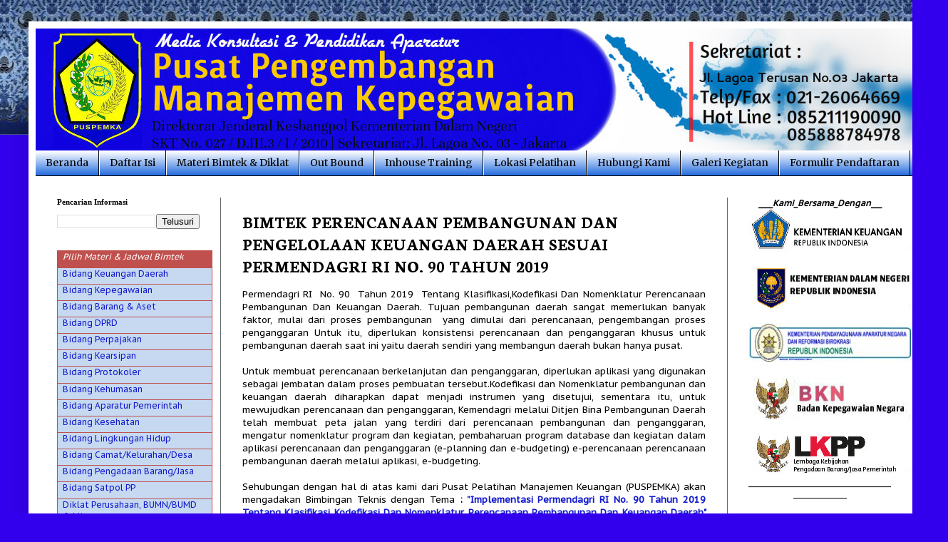

--- FILE ---
content_type: text/html; charset=UTF-8
request_url: https://www.bimtekpns.com/2020/03/bimtek-klasifikasi-kodefikasi-dan.html
body_size: 24459
content:
<!DOCTYPE html>
<html class='v2' dir='ltr' xmlns='http://www.w3.org/1999/xhtml' xmlns:b='http://www.google.com/2005/gml/b' xmlns:data='http://www.google.com/2005/gml/data' xmlns:expr='http://www.google.com/2005/gml/expr'>
<head>
<link href='https://www.blogger.com/static/v1/widgets/335934321-css_bundle_v2.css' rel='stylesheet' type='text/css'/>
<meta content='bKVLHROle-GMFL5C26di-JOQQ2mjDPDwqMvNT5JBwSM' name='google-site-verification'/>
<meta content='17BC3DD097EA38ED91947AEB061ED752' name='msvalidate.01'/>
<meta content='width=1100' name='viewport'/>
<meta content='text/html; charset=UTF-8' http-equiv='Content-Type'/>
<meta content='blogger' name='generator'/>
<link href='https://www.bimtekpns.com/favicon.ico' rel='icon' type='image/x-icon'/>
<link href='https://www.bimtekpns.com/2020/03/bimtek-klasifikasi-kodefikasi-dan.html' rel='canonical'/>
<link rel="alternate" type="application/atom+xml" title="Info Jadwal Diklat - Atom" href="https://www.bimtekpns.com/feeds/posts/default" />
<link rel="alternate" type="application/rss+xml" title="Info Jadwal Diklat - RSS" href="https://www.bimtekpns.com/feeds/posts/default?alt=rss" />
<link rel="service.post" type="application/atom+xml" title="Info Jadwal Diklat - Atom" href="https://www.blogger.com/feeds/7101341315826852511/posts/default" />

<link rel="alternate" type="application/atom+xml" title="Info Jadwal Diklat - Atom" href="https://www.bimtekpns.com/feeds/1163698198988515471/comments/default" />
<!--Can't find substitution for tag [blog.ieCssRetrofitLinks]-->
<meta content='https://www.bimtekpns.com/2020/03/bimtek-klasifikasi-kodefikasi-dan.html' property='og:url'/>
<meta content='BIMTEK PERENCANAAN PEMBANGUNAN DAN PENGELOLAAN KEUANGAN DAERAH SESUAI PERMENDAGRI RI NO. 90 TAHUN 2019' property='og:title'/>
<meta content='Info Diklat dan Bimtek keuangan, Kepegawaian, Kesehatan, Perusahaan BUMN/BUMD, Camat, Kelurahan, Desa, Arsip serta Ujian Sertifikasi Barang dan Jasa' property='og:description'/>
<title>Info Jadwal Diklat: BIMTEK PERENCANAAN PEMBANGUNAN DAN PENGELOLAAN KEUANGAN DAERAH SESUAI PERMENDAGRI RI NO. 90 TAHUN 2019</title>
<style type='text/css'>@font-face{font-family:'Merriweather';font-style:normal;font-weight:400;font-stretch:100%;font-display:swap;src:url(//fonts.gstatic.com/s/merriweather/v33/u-4D0qyriQwlOrhSvowK_l5UcA6zuSYEqOzpPe3HOZJ5eX1WtLaQwmYiScCmDxhtNOKl8yDr3icaGV31CPDaYKfFQn0.woff2)format('woff2');unicode-range:U+0460-052F,U+1C80-1C8A,U+20B4,U+2DE0-2DFF,U+A640-A69F,U+FE2E-FE2F;}@font-face{font-family:'Merriweather';font-style:normal;font-weight:400;font-stretch:100%;font-display:swap;src:url(//fonts.gstatic.com/s/merriweather/v33/u-4D0qyriQwlOrhSvowK_l5UcA6zuSYEqOzpPe3HOZJ5eX1WtLaQwmYiScCmDxhtNOKl8yDr3icaEF31CPDaYKfFQn0.woff2)format('woff2');unicode-range:U+0301,U+0400-045F,U+0490-0491,U+04B0-04B1,U+2116;}@font-face{font-family:'Merriweather';font-style:normal;font-weight:400;font-stretch:100%;font-display:swap;src:url(//fonts.gstatic.com/s/merriweather/v33/u-4D0qyriQwlOrhSvowK_l5UcA6zuSYEqOzpPe3HOZJ5eX1WtLaQwmYiScCmDxhtNOKl8yDr3icaG131CPDaYKfFQn0.woff2)format('woff2');unicode-range:U+0102-0103,U+0110-0111,U+0128-0129,U+0168-0169,U+01A0-01A1,U+01AF-01B0,U+0300-0301,U+0303-0304,U+0308-0309,U+0323,U+0329,U+1EA0-1EF9,U+20AB;}@font-face{font-family:'Merriweather';font-style:normal;font-weight:400;font-stretch:100%;font-display:swap;src:url(//fonts.gstatic.com/s/merriweather/v33/u-4D0qyriQwlOrhSvowK_l5UcA6zuSYEqOzpPe3HOZJ5eX1WtLaQwmYiScCmDxhtNOKl8yDr3icaGl31CPDaYKfFQn0.woff2)format('woff2');unicode-range:U+0100-02BA,U+02BD-02C5,U+02C7-02CC,U+02CE-02D7,U+02DD-02FF,U+0304,U+0308,U+0329,U+1D00-1DBF,U+1E00-1E9F,U+1EF2-1EFF,U+2020,U+20A0-20AB,U+20AD-20C0,U+2113,U+2C60-2C7F,U+A720-A7FF;}@font-face{font-family:'Merriweather';font-style:normal;font-weight:400;font-stretch:100%;font-display:swap;src:url(//fonts.gstatic.com/s/merriweather/v33/u-4D0qyriQwlOrhSvowK_l5UcA6zuSYEqOzpPe3HOZJ5eX1WtLaQwmYiScCmDxhtNOKl8yDr3icaFF31CPDaYKfF.woff2)format('woff2');unicode-range:U+0000-00FF,U+0131,U+0152-0153,U+02BB-02BC,U+02C6,U+02DA,U+02DC,U+0304,U+0308,U+0329,U+2000-206F,U+20AC,U+2122,U+2191,U+2193,U+2212,U+2215,U+FEFF,U+FFFD;}@font-face{font-family:'Neuton';font-style:normal;font-weight:700;font-display:swap;src:url(//fonts.gstatic.com/s/neuton/v24/UMBQrPtMoH62xUZKdK0vcwr4LLkw6C97.woff2)format('woff2');unicode-range:U+0100-02BA,U+02BD-02C5,U+02C7-02CC,U+02CE-02D7,U+02DD-02FF,U+0304,U+0308,U+0329,U+1D00-1DBF,U+1E00-1E9F,U+1EF2-1EFF,U+2020,U+20A0-20AB,U+20AD-20C0,U+2113,U+2C60-2C7F,U+A720-A7FF;}@font-face{font-family:'Neuton';font-style:normal;font-weight:700;font-display:swap;src:url(//fonts.gstatic.com/s/neuton/v24/UMBQrPtMoH62xUZKdK0vfQr4LLkw6A.woff2)format('woff2');unicode-range:U+0000-00FF,U+0131,U+0152-0153,U+02BB-02BC,U+02C6,U+02DA,U+02DC,U+0304,U+0308,U+0329,U+2000-206F,U+20AC,U+2122,U+2191,U+2193,U+2212,U+2215,U+FEFF,U+FFFD;}@font-face{font-family:'PT Sans Caption';font-style:normal;font-weight:400;font-display:swap;src:url(//fonts.gstatic.com/s/ptsanscaption/v20/0FlMVP6Hrxmt7-fsUFhlFXNIlpcadw_xYS2ix0YK.woff2)format('woff2');unicode-range:U+0460-052F,U+1C80-1C8A,U+20B4,U+2DE0-2DFF,U+A640-A69F,U+FE2E-FE2F;}@font-face{font-family:'PT Sans Caption';font-style:normal;font-weight:400;font-display:swap;src:url(//fonts.gstatic.com/s/ptsanscaption/v20/0FlMVP6Hrxmt7-fsUFhlFXNIlpcafg_xYS2ix0YK.woff2)format('woff2');unicode-range:U+0301,U+0400-045F,U+0490-0491,U+04B0-04B1,U+2116;}@font-face{font-family:'PT Sans Caption';font-style:normal;font-weight:400;font-display:swap;src:url(//fonts.gstatic.com/s/ptsanscaption/v20/0FlMVP6Hrxmt7-fsUFhlFXNIlpcadA_xYS2ix0YK.woff2)format('woff2');unicode-range:U+0100-02BA,U+02BD-02C5,U+02C7-02CC,U+02CE-02D7,U+02DD-02FF,U+0304,U+0308,U+0329,U+1D00-1DBF,U+1E00-1E9F,U+1EF2-1EFF,U+2020,U+20A0-20AB,U+20AD-20C0,U+2113,U+2C60-2C7F,U+A720-A7FF;}@font-face{font-family:'PT Sans Caption';font-style:normal;font-weight:400;font-display:swap;src:url(//fonts.gstatic.com/s/ptsanscaption/v20/0FlMVP6Hrxmt7-fsUFhlFXNIlpcaeg_xYS2ixw.woff2)format('woff2');unicode-range:U+0000-00FF,U+0131,U+0152-0153,U+02BB-02BC,U+02C6,U+02DA,U+02DC,U+0304,U+0308,U+0329,U+2000-206F,U+20AC,U+2122,U+2191,U+2193,U+2212,U+2215,U+FEFF,U+FFFD;}</style>
<style id='page-skin-1' type='text/css'><!--
/*
-----------------------------------------------
Blogger Template Style
Name:     Simple
Designer: Blogger
URL:      www.blogger.com
----------------------------------------------- */
/* Variable definitions
====================
<Variable name="keycolor" description="Main Color" type="color" default="#66bbdd"/>
<Group description="Page Text" selector="body">
<Variable name="body.font" description="Font" type="font"
default="normal normal 12px Arial, Tahoma, Helvetica, FreeSans, sans-serif"/>
<Variable name="body.text.color" description="Text Color" type="color" default="#222222"/>
</Group>
<Group description="Backgrounds" selector=".body-fauxcolumns-outer">
<Variable name="body.background.color" description="Outer Background" type="color" default="#66bbdd"/>
<Variable name="content.background.color" description="Main Background" type="color" default="#ffffff"/>
<Variable name="header.background.color" description="Header Background" type="color" default="transparent"/>
</Group>
<Group description="Links" selector=".main-outer">
<Variable name="link.color" description="Link Color" type="color" default="#2288bb"/>
<Variable name="link.visited.color" description="Visited Color" type="color" default="#888888"/>
<Variable name="link.hover.color" description="Hover Color" type="color" default="#33aaff"/>
</Group>
<Group description="Blog Title" selector=".header h1">
<Variable name="header.font" description="Font" type="font"
default="normal normal 60px Arial, Tahoma, Helvetica, FreeSans, sans-serif"/>
<Variable name="header.text.color" description="Title Color" type="color" default="#3399bb" />
</Group>
<Group description="Blog Description" selector=".header .description">
<Variable name="description.text.color" description="Description Color" type="color"
default="#777777" />
</Group>
<Group description="Tabs Text" selector=".tabs-inner .widget li a">
<Variable name="tabs.font" description="Font" type="font"
default="normal normal 14px Arial, Tahoma, Helvetica, FreeSans, sans-serif"/>
<Variable name="tabs.text.color" description="Text Color" type="color" default="#999999"/>
<Variable name="tabs.selected.text.color" description="Selected Color" type="color" default="#000000"/>
</Group>
<Group description="Tabs Background" selector=".tabs-outer .PageList">
<Variable name="tabs.background.color" description="Background Color" type="color" default="#f5f5f5"/>
<Variable name="tabs.selected.background.color" description="Selected Color" type="color" default="#eeeeee"/>
</Group>
<Group description="Post Title" selector="h3.post-title, .comments h4">
<Variable name="post.title.font" description="Font" type="font"
default="normal normal 22px Arial, Tahoma, Helvetica, FreeSans, sans-serif"/>
</Group>
<Group description="Date Header" selector=".date-header">
<Variable name="date.header.color" description="Text Color" type="color"
default="#000000"/>
<Variable name="date.header.background.color" description="Background Color" type="color"
default="transparent"/>
<Variable name="date.header.font" description="Text Font" type="font"
default="normal bold 11px Arial, Tahoma, Helvetica, FreeSans, sans-serif"/>
<Variable name="date.header.padding" description="Date Header Padding" type="string" default="inherit"/>
<Variable name="date.header.letterspacing" description="Date Header Letter Spacing" type="string" default="inherit"/>
<Variable name="date.header.margin" description="Date Header Margin" type="string" default="inherit"/>
</Group>
<Group description="Post Footer" selector=".post-footer">
<Variable name="post.footer.text.color" description="Text Color" type="color" default="#666666"/>
<Variable name="post.footer.background.color" description="Background Color" type="color"
default="#f9f9f9"/>
<Variable name="post.footer.border.color" description="Shadow Color" type="color" default="#eeeeee"/>
</Group>
<Group description="Gadgets" selector="h2">
<Variable name="widget.title.font" description="Title Font" type="font"
default="normal bold 11px Arial, Tahoma, Helvetica, FreeSans, sans-serif"/>
<Variable name="widget.title.text.color" description="Title Color" type="color" default="#000000"/>
<Variable name="widget.alternate.text.color" description="Alternate Color" type="color" default="#999999"/>
</Group>
<Group description="Images" selector=".main-inner">
<Variable name="image.background.color" description="Background Color" type="color" default="#ffffff"/>
<Variable name="image.border.color" description="Border Color" type="color" default="#eeeeee"/>
<Variable name="image.text.color" description="Caption Text Color" type="color" default="#000000"/>
</Group>
<Group description="Accents" selector=".content-inner">
<Variable name="body.rule.color" description="Separator Line Color" type="color" default="#eeeeee"/>
<Variable name="tabs.border.color" description="Tabs Border Color" type="color" default="#666666"/>
</Group>
<Variable name="body.background" description="Body Background" type="background"
color="#3300ee" default="$(color) none repeat scroll top left"/>
<Variable name="body.background.override" description="Body Background Override" type="string" default=""/>
<Variable name="body.background.gradient.cap" description="Body Gradient Cap" type="url"
default="url(https://resources.blogblog.com/blogblog/data/1kt/simple/gradients_light.png)"/>
<Variable name="body.background.gradient.tile" description="Body Gradient Tile" type="url"
default="url(https://resources.blogblog.com/blogblog/data/1kt/simple/body_gradient_tile_light.png)"/>
<Variable name="content.background.color.selector" description="Content Background Color Selector" type="string" default=".content-inner"/>
<Variable name="content.padding" description="Content Padding" type="length" default="10px" min="0" max="100px"/>
<Variable name="content.padding.horizontal" description="Content Horizontal Padding" type="length" default="10px" min="0" max="100px"/>
<Variable name="content.shadow.spread" description="Content Shadow Spread" type="length" default="40px" min="0" max="100px"/>
<Variable name="content.shadow.spread.webkit" description="Content Shadow Spread (WebKit)" type="length" default="5px" min="0" max="100px"/>
<Variable name="content.shadow.spread.ie" description="Content Shadow Spread (IE)" type="length" default="10px" min="0" max="100px"/>
<Variable name="main.border.width" description="Main Border Width" type="length" default="0" min="0" max="10px"/>
<Variable name="header.background.gradient" description="Header Gradient" type="url" default="none"/>
<Variable name="header.shadow.offset.left" description="Header Shadow Offset Left" type="length" default="-1px" min="-50px" max="50px"/>
<Variable name="header.shadow.offset.top" description="Header Shadow Offset Top" type="length" default="-1px" min="-50px" max="50px"/>
<Variable name="header.shadow.spread" description="Header Shadow Spread" type="length" default="1px" min="0" max="100px"/>
<Variable name="header.padding" description="Header Padding" type="length" default="30px" min="0" max="100px"/>
<Variable name="header.border.size" description="Header Border Size" type="length" default="1px" min="0" max="10px"/>
<Variable name="header.bottom.border.size" description="Header Bottom Border Size" type="length" default="0" min="0" max="10px"/>
<Variable name="header.border.horizontalsize" description="Header Horizontal Border Size" type="length" default="0" min="0" max="10px"/>
<Variable name="description.text.size" description="Description Text Size" type="string" default="140%"/>
<Variable name="tabs.margin.top" description="Tabs Margin Top" type="length" default="0" min="0" max="100px"/>
<Variable name="tabs.margin.side" description="Tabs Side Margin" type="length" default="30px" min="0" max="100px"/>
<Variable name="tabs.background.gradient" description="Tabs Background Gradient" type="url"
default="url(https://resources.blogblog.com/blogblog/data/1kt/simple/gradients_light.png)"/>
<Variable name="tabs.border.width" description="Tabs Border Width" type="length" default="1px" min="0" max="10px"/>
<Variable name="tabs.bevel.border.width" description="Tabs Bevel Border Width" type="length" default="1px" min="0" max="10px"/>
<Variable name="post.margin.bottom" description="Post Bottom Margin" type="length" default="25px" min="0" max="100px"/>
<Variable name="image.border.small.size" description="Image Border Small Size" type="length" default="2px" min="0" max="10px"/>
<Variable name="image.border.large.size" description="Image Border Large Size" type="length" default="5px" min="0" max="10px"/>
<Variable name="page.width.selector" description="Page Width Selector" type="string" default=".region-inner"/>
<Variable name="page.width" description="Page Width" type="string" default="auto"/>
<Variable name="main.section.margin" description="Main Section Margin" type="length" default="15px" min="0" max="100px"/>
<Variable name="main.padding" description="Main Padding" type="length" default="15px" min="0" max="100px"/>
<Variable name="main.padding.top" description="Main Padding Top" type="length" default="30px" min="0" max="100px"/>
<Variable name="main.padding.bottom" description="Main Padding Bottom" type="length" default="30px" min="0" max="100px"/>
<Variable name="paging.background"
color="#ffffff"
description="Background of blog paging area" type="background"
default="transparent none no-repeat scroll top center"/>
<Variable name="footer.bevel" description="Bevel border length of footer" type="length" default="0" min="0" max="10px"/>
<Variable name="mobile.background.overlay" description="Mobile Background Overlay" type="string"
default="transparent none repeat scroll top left"/>
<Variable name="mobile.background.size" description="Mobile Background Size" type="string" default="auto"/>
<Variable name="mobile.button.color" description="Mobile Button Color" type="color" default="#ffffff" />
<Variable name="startSide" description="Side where text starts in blog language" type="automatic" default="left"/>
<Variable name="endSide" description="Side where text ends in blog language" type="automatic" default="right"/>
*/
/* Content
----------------------------------------------- */
body {
font: normal normal 12px PT Sans Caption;
color: #000000;
background: #3300ee url(//3.bp.blogspot.com/-gxUGrPNNLqw/WFlf-7VMsGI/AAAAAAAAABc/KeZsVHLGhO0HvhJqVaDSkW8bbqGKEzhPACK4B/s0/batik.jpg) repeat-x fixed top center;
padding: 0 40px 40px 40px;
}
html body .region-inner {
min-width: 0;
max-width: 100%;
width: auto;
}
h2 {
font-size: 22px;
}
a:link {
text-decoration:none;
color: #1119cc;
}
a:visited {
text-decoration:none;
color: #1119cc;
}
a:hover {
text-decoration:underline;
color: #cc1119;
}
.body-fauxcolumn-outer .fauxcolumn-inner {
background: transparent none repeat scroll top left;
_background-image: none;
}
.body-fauxcolumn-outer .cap-top {
position: absolute;
z-index: 1;
height: 400px;
width: 100%;
}
.body-fauxcolumn-outer .cap-top .cap-left {
width: 100%;
background: transparent none repeat-x scroll top left;
_background-image: none;
}
.content-outer {
-moz-box-shadow: 0 0 40px rgba(0, 0, 0, .15);
-webkit-box-shadow: 0 0 5px rgba(0, 0, 0, .15);
-goog-ms-box-shadow: 0 0 10px #333333;
box-shadow: 0 0 40px rgba(0, 0, 0, .15);
margin-bottom: 1px;
}
.content-inner {
padding: 10px 10px;
}
.content-inner {
background-color: #ffffff;
}
/* Header
----------------------------------------------- */
.header-outer {
background: #1118cc url(https://resources.blogblog.com/blogblog/data/1kt/simple/gradients_light.png) repeat-x scroll 0 -400px;
_background-image: none;
}
.Header h1 {
font: normal normal 60px Arial, Tahoma, Helvetica, FreeSans, sans-serif;
color: #ffffff;
text-shadow: 1px 2px 3px rgba(0, 0, 0, .2);
}
.Header h1 a {
color: #ffffff;
}
.Header .description {
font-size: 140%;
color: #ffffff;
}
.header-inner .Header .titlewrapper {
padding: 22px 30px;
}
.header-inner .Header .descriptionwrapper {
padding: 0 30px;
}
/* Tabs
----------------------------------------------- */
.tabs-inner .section:first-child {
border-top: 0 solid #000000;
}
.tabs-inner .section:first-child ul {
margin-top: -0;
border-top: 0 solid #000000;
border-left: 0 solid #000000;
border-right: 0 solid #000000;
}
.tabs-inner .widget ul {
background: #095ada url(https://resources.blogblog.com/blogblog/data/1kt/simple/gradients_light.png) repeat-x scroll 0 -800px;
_background-image: none;
border-bottom: 1px solid #000000;
margin-top: 0;
margin-left: -30px;
margin-right: -30px;
}
.tabs-inner .widget li a {
display: inline-block;
padding: .6em 1em;
font: normal normal 14px Merriweather;
color: #000000;
border-left: 1px solid #ffffff;
border-right: 1px solid #000000;
}
.tabs-inner .widget li:first-child a {
border-left: none;
}
.tabs-inner .widget li.selected a, .tabs-inner .widget li a:hover {
color: #000000;
background-color: #fcd24d;
text-decoration: none;
}
/* Columns
----------------------------------------------- */
.main-outer {
border-top: 0 solid #666666;
}
.fauxcolumn-left-outer .fauxcolumn-inner {
border-right: 1px solid #666666;
}
.fauxcolumn-right-outer .fauxcolumn-inner {
border-left: 1px solid #666666;
}
/* Headings
----------------------------------------------- */
div.widget > h2,
div.widget h2.title {
margin: 0 0 1em 0;
font: normal bold 11px Georgia, Utopia, 'Palatino Linotype', Palatino, serif;
color: #000000;
}
/* Widgets
----------------------------------------------- */
.widget .zippy {
color: #999999;
text-shadow: 2px 2px 1px rgba(0, 0, 0, .1);
}
.widget .popular-posts ul {
list-style: none;
}
/* Posts
----------------------------------------------- */
h2.date-header {
font: normal bold 11px Georgia, Utopia, 'Palatino Linotype', Palatino, serif;
}
.date-header span {
background-color: rgba(0, 0, 0, 0);
color: #095ada;
padding: inherit;
letter-spacing: inherit;
margin: inherit;
}
.main-inner {
padding-top: 30px;
padding-bottom: 30px;
}
.main-inner .column-center-inner {
padding: 0 15px;
}
.main-inner .column-center-inner .section {
margin: 0 15px;
}
.post {
margin: 0 0 25px 0;
}
h3.post-title, .comments h4 {
font: normal bold 24px Neuton;
margin: .75em 0 0;
}
.post-body {
font-size: 110%;
line-height: 1.4;
position: relative;
}
.post-body img, .post-body .tr-caption-container, .Profile img, .Image img,
.BlogList .item-thumbnail img {
padding: 2px;
background: #ffffff;
border: 1px solid #ffffff;
-moz-box-shadow: 1px 1px 5px rgba(0, 0, 0, .1);
-webkit-box-shadow: 1px 1px 5px rgba(0, 0, 0, .1);
box-shadow: 1px 1px 5px rgba(0, 0, 0, .1);
}
.post-body img, .post-body .tr-caption-container {
padding: 5px;
}
.post-body .tr-caption-container {
color: #095ada;
}
.post-body .tr-caption-container img {
padding: 0;
background: transparent;
border: none;
-moz-box-shadow: 0 0 0 rgba(0, 0, 0, .1);
-webkit-box-shadow: 0 0 0 rgba(0, 0, 0, .1);
box-shadow: 0 0 0 rgba(0, 0, 0, .1);
}
.post-header {
margin: 0 0 1.5em;
line-height: 1.6;
font-size: 90%;
}
.post-footer {
margin: 20px -2px 0;
padding: 5px 10px;
color: #666666;
background-color: #eeeeee;
border-bottom: 1px solid #eeeeee;
line-height: 1.6;
font-size: 90%;
}
#comments .comment-author {
padding-top: 1.5em;
border-top: 1px solid #666666;
background-position: 0 1.5em;
}
#comments .comment-author:first-child {
padding-top: 0;
border-top: none;
}
.avatar-image-container {
margin: .2em 0 0;
}
#comments .avatar-image-container img {
border: 1px solid #ffffff;
}
/* Comments
----------------------------------------------- */
.comments .comments-content .icon.blog-author {
background-repeat: no-repeat;
background-image: url([data-uri]);
}
.comments .comments-content .loadmore a {
border-top: 1px solid #999999;
border-bottom: 1px solid #999999;
}
.comments .comment-thread.inline-thread {
background-color: #eeeeee;
}
.comments .continue {
border-top: 2px solid #999999;
}
/* Accents
---------------------------------------------- */
.section-columns td.columns-cell {
border-left: 1px solid #666666;
}
.blog-pager {
background: transparent none no-repeat scroll top center;
}
.blog-pager-older-link, .home-link,
.blog-pager-newer-link {
background-color: #ffffff;
padding: 5px;
}
.footer-outer {
border-top: 0 dashed #bbbbbb;
}
/* Mobile
----------------------------------------------- */
body.mobile  {
background-size: auto;
}
.mobile .body-fauxcolumn-outer {
background: transparent none repeat scroll top left;
}
.mobile .body-fauxcolumn-outer .cap-top {
background-size: 100% auto;
}
.mobile .content-outer {
-webkit-box-shadow: 0 0 3px rgba(0, 0, 0, .15);
box-shadow: 0 0 3px rgba(0, 0, 0, .15);
}
.mobile .tabs-inner .widget ul {
margin-left: 0;
margin-right: 0;
}
.mobile .post {
margin: 0;
}
.mobile .main-inner .column-center-inner .section {
margin: 0;
}
.mobile .date-header span {
padding: 0.1em 10px;
margin: 0 -10px;
}
.mobile h3.post-title {
margin: 0;
}
.mobile .blog-pager {
background: transparent none no-repeat scroll top center;
}
.mobile .footer-outer {
border-top: none;
}
.mobile .main-inner, .mobile .footer-inner {
background-color: #ffffff;
}
.mobile-index-contents {
color: #000000;
}
.mobile-link-button {
background-color: #1119cc;
}
.mobile-link-button a:link, .mobile-link-button a:visited {
color: #ffffff;
}
.mobile .tabs-inner .section:first-child {
border-top: none;
}
.mobile .tabs-inner .PageList .widget-content {
background-color: #fcd24d;
color: #000000;
border-top: 1px solid #000000;
border-bottom: 1px solid #000000;
}
.mobile .tabs-inner .PageList .widget-content .pagelist-arrow {
border-left: 1px solid #000000;
}

--></style>
<style id='template-skin-1' type='text/css'><!--
body {
min-width: 1250px;
}
.content-outer, .content-fauxcolumn-outer, .region-inner {
min-width: 1250px;
max-width: 1250px;
_width: 1250px;
}
.main-inner .columns {
padding-left: 260px;
padding-right: 260px;
}
.main-inner .fauxcolumn-center-outer {
left: 260px;
right: 260px;
/* IE6 does not respect left and right together */
_width: expression(this.parentNode.offsetWidth -
parseInt("260px") -
parseInt("260px") + 'px');
}
.main-inner .fauxcolumn-left-outer {
width: 260px;
}
.main-inner .fauxcolumn-right-outer {
width: 260px;
}
.main-inner .column-left-outer {
width: 260px;
right: 100%;
margin-left: -260px;
}
.main-inner .column-right-outer {
width: 260px;
margin-right: -260px;
}
#layout {
min-width: 0;
}
#layout .content-outer {
min-width: 0;
width: 800px;
}
#layout .region-inner {
min-width: 0;
width: auto;
}
body#layout div.add_widget {
padding: 8px;
}
body#layout div.add_widget a {
margin-left: 32px;
}
--></style>
<!-- Google tag (gtag.js) -->
<script async='true' src='https://www.googletagmanager.com/gtag/js?id=G-CE5ERVQE6S'></script>
<script>
        window.dataLayer = window.dataLayer || [];
        function gtag(){dataLayer.push(arguments);}
        gtag('js', new Date());
        gtag('config', 'G-CE5ERVQE6S');
      </script>
<link href='https://www.blogger.com/dyn-css/authorization.css?targetBlogID=7101341315826852511&amp;zx=5e271c53-3261-4e57-a5df-a51cfee4a0aa' media='none' onload='if(media!=&#39;all&#39;)media=&#39;all&#39;' rel='stylesheet'/><noscript><link href='https://www.blogger.com/dyn-css/authorization.css?targetBlogID=7101341315826852511&amp;zx=5e271c53-3261-4e57-a5df-a51cfee4a0aa' rel='stylesheet'/></noscript>
<meta name='google-adsense-platform-account' content='ca-host-pub-1556223355139109'/>
<meta name='google-adsense-platform-domain' content='blogspot.com'/>

</head>
<!--Start of Tawk.to Script-->
<script type='text/javascript'>
var Tawk_API=Tawk_API||{}, Tawk_LoadStart=new Date();
(function(){
var s1=document.createElement("script"),s0=document.getElementsByTagName("script")[0];
s1.async=true;
s1.src='https://embed.tawk.to/5f0ac6c867771f3813c0e05f/default';
s1.charset='UTF-8';
s1.setAttribute('crossorigin','*');
s0.parentNode.insertBefore(s1,s0);
})();
</script>
<!--End of Tawk.to Script-->
<body class='loading'>
<div class='navbar no-items section' id='navbar' name='Navbar'>
</div>
<div class='body-fauxcolumns'>
<div class='fauxcolumn-outer body-fauxcolumn-outer'>
<div class='cap-top'>
<div class='cap-left'></div>
<div class='cap-right'></div>
</div>
<div class='fauxborder-left'>
<div class='fauxborder-right'></div>
<div class='fauxcolumn-inner'>
</div>
</div>
<div class='cap-bottom'>
<div class='cap-left'></div>
<div class='cap-right'></div>
</div>
</div>
</div>
<div class='content'>
<div class='content-fauxcolumns'>
<div class='fauxcolumn-outer content-fauxcolumn-outer'>
<div class='cap-top'>
<div class='cap-left'></div>
<div class='cap-right'></div>
</div>
<div class='fauxborder-left'>
<div class='fauxborder-right'></div>
<div class='fauxcolumn-inner'>
</div>
</div>
<div class='cap-bottom'>
<div class='cap-left'></div>
<div class='cap-right'></div>
</div>
</div>
</div>
<div class='content-outer'>
<div class='content-cap-top cap-top'>
<div class='cap-left'></div>
<div class='cap-right'></div>
</div>
<div class='fauxborder-left content-fauxborder-left'>
<div class='fauxborder-right content-fauxborder-right'></div>
<div class='content-inner'>
<header>
<div class='header-outer'>
<div class='header-cap-top cap-top'>
<div class='cap-left'></div>
<div class='cap-right'></div>
</div>
<div class='fauxborder-left header-fauxborder-left'>
<div class='fauxborder-right header-fauxborder-right'></div>
<div class='region-inner header-inner'>
<div class='header section' id='header' name='Tajuk'><div class='widget Header' data-version='1' id='Header1'>
<div id='header-inner'>
<a href='https://www.bimtekpns.com/' style='display: block'>
<img alt='Info Jadwal Diklat' height='171px; ' id='Header1_headerimg' src='https://blogger.googleusercontent.com/img/b/R29vZ2xl/AVvXsEhWOFrqXB2VbwUdTeDtndXaL1Byiilho131012SzpVprt8BuJh5_wql_RS0EDPkeDKMOCYJGiRpUZLI9_bSQuRNV3rJpIegsf6RmGBfV8EMixPtyByCGlLpeUeEVmQKZpL_dWle8hQuB-w/s1600/Puspemka.jpg' style='display: block' width='1232px; '/>
</a>
</div>
</div></div>
</div>
</div>
<div class='header-cap-bottom cap-bottom'>
<div class='cap-left'></div>
<div class='cap-right'></div>
</div>
</div>
</header>
<div class='tabs-outer'>
<div class='tabs-cap-top cap-top'>
<div class='cap-left'></div>
<div class='cap-right'></div>
</div>
<div class='fauxborder-left tabs-fauxborder-left'>
<div class='fauxborder-right tabs-fauxborder-right'></div>
<div class='region-inner tabs-inner'>
<div class='tabs section' id='crosscol' name='Seluruh Kolom'><div class='widget PageList' data-version='1' id='PageList1'>
<h2>Laman</h2>
<div class='widget-content'>
<ul>
<li>
<a href='https://www.bimtekpns.com/'>Beranda</a>
</li>
<li>
<a href='https://www.bimtekpns.com/p/daftar-isi.html'>Daftar Isi</a>
</li>
<li>
<a href='http://www.bimtekpns.com/p/jadwal-bimtek.html'>Materi Bimtek & Diklat</a>
</li>
<li>
<a href='https://www.bimtekpns.com/p/blog-page_28.html'>Out Bound</a>
</li>
<li>
<a href='https://www.bimtekpns.com/p/blog-page_77.html'>Inhouse Training </a>
</li>
<li>
<a href='https://www.bimtekpns.com/p/blog-page_80.html'>Lokasi Pelatihan </a>
</li>
<li>
<a href='https://www.bimtekpns.com/p/blog-page_69.html'>Hubungi Kami</a>
</li>
<li>
<a href='https://www.bimtekpns.com/p/blog-page_83.html'>Galeri Kegiatan</a>
</li>
<li>
<a href='https://www.bimtekpns.com/p/pendaftaran-online-peserta.html'>Formulir Pendaftaran</a>
</li>
</ul>
<div class='clear'></div>
</div>
</div></div>
<div class='tabs no-items section' id='crosscol-overflow' name='Cross-Column 2'></div>
</div>
</div>
<div class='tabs-cap-bottom cap-bottom'>
<div class='cap-left'></div>
<div class='cap-right'></div>
</div>
</div>
<div class='main-outer'>
<div class='main-cap-top cap-top'>
<div class='cap-left'></div>
<div class='cap-right'></div>
</div>
<div class='fauxborder-left main-fauxborder-left'>
<div class='fauxborder-right main-fauxborder-right'></div>
<div class='region-inner main-inner'>
<div class='columns fauxcolumns'>
<div class='fauxcolumn-outer fauxcolumn-center-outer'>
<div class='cap-top'>
<div class='cap-left'></div>
<div class='cap-right'></div>
</div>
<div class='fauxborder-left'>
<div class='fauxborder-right'></div>
<div class='fauxcolumn-inner'>
</div>
</div>
<div class='cap-bottom'>
<div class='cap-left'></div>
<div class='cap-right'></div>
</div>
</div>
<div class='fauxcolumn-outer fauxcolumn-left-outer'>
<div class='cap-top'>
<div class='cap-left'></div>
<div class='cap-right'></div>
</div>
<div class='fauxborder-left'>
<div class='fauxborder-right'></div>
<div class='fauxcolumn-inner'>
</div>
</div>
<div class='cap-bottom'>
<div class='cap-left'></div>
<div class='cap-right'></div>
</div>
</div>
<div class='fauxcolumn-outer fauxcolumn-right-outer'>
<div class='cap-top'>
<div class='cap-left'></div>
<div class='cap-right'></div>
</div>
<div class='fauxborder-left'>
<div class='fauxborder-right'></div>
<div class='fauxcolumn-inner'>
</div>
</div>
<div class='cap-bottom'>
<div class='cap-left'></div>
<div class='cap-right'></div>
</div>
</div>
<!-- corrects IE6 width calculation -->
<div class='columns-inner'>
<div class='column-center-outer'>
<div class='column-center-inner'>
<div class='main section' id='main' name='Utama'><div class='widget Blog' data-version='1' id='Blog1'>
<div class='blog-posts hfeed'>

          <div class="date-outer">
        

          <div class="date-posts">
        
<div class='post-outer'>
<div class='post hentry uncustomized-post-template' itemprop='blogPost' itemscope='itemscope' itemtype='http://schema.org/BlogPosting'>
<meta content='7101341315826852511' itemprop='blogId'/>
<meta content='1163698198988515471' itemprop='postId'/>
<a name='1163698198988515471'></a>
<h3 class='post-title entry-title' itemprop='name'>
BIMTEK PERENCANAAN PEMBANGUNAN DAN PENGELOLAAN KEUANGAN DAERAH SESUAI PERMENDAGRI RI NO. 90 TAHUN 2019
</h3>
<div class='post-header'>
<div class='post-header-line-1'></div>
</div>
<div class='post-body entry-content' id='post-body-1163698198988515471' itemprop='description articleBody'>
<div style="text-align: justify;">
<span face="" style="line-height: 115%;">Permendagri RI<span style="mso-spacerun: yes;">&nbsp; </span>No. 90<span style="mso-spacerun: yes;">&nbsp;
</span>Tahun 2019<span style="mso-spacerun: yes;">&nbsp; </span>Tentang Klasifikasi,Kodefikasi
Dan Nomenklatur Perencanaan Pembangunan Dan Keuangan Daerah. Tujuan pembangunan
daerah sangat memerlukan banyak faktor, mulai dari proses pembangunan<span style="mso-spacerun: yes;">&nbsp; </span>yang dimulai dari perencanaan, pengembangan
proses penganggaran Untuk itu, diperlukan konsistensi perencanaan dan
penganggaran khusus untuk pembangunan daerah saat ini yaitu daerah sendiri yang
membangun daerah bukan hanya pusat.&nbsp;</span></div>
<div class="MsoNormal" style="text-align: justify;">
<br /></div>
<div class="MsoNormal" style="text-align: justify;">
<span face="" style="line-height: 115%;">Untuk membuat perencanaan berkelanjutan dan
penganggaran, diperlukan aplikasi yang digunakan sebagai jembatan dalam proses
pembuatan tersebut.Kodefikasi dan Nomenklatur pembangunan dan keuangan daerah
diharapkan dapat menjadi instrumen yang disetujui, sementara itu, untuk
mewujudkan perencanaan dan penganggaran, Kemendagri melalui Ditjen Bina
Pembangunan Daerah telah membuat peta jalan yang terdiri dari perencanaan
pembangunan dan penganggaran, mengatur nomenklatur program dan kegiatan,
pembaharuan program database dan kegiatan dalam aplikasi perencanaan dan
penganggaran (e-planning dan e-budgeting) e-perencanaan perencanaan pembangunan
daerah melalui aplikasi, e-budgeting.</span><span face="" style="line-height: 115%;">&nbsp;</span></div>
<div class="MsoNormal" style="text-align: justify;">
<br /></div>
<div class="MsoNormal" style="text-align: justify;">
<span face="" style="line-height: 115%;">Sehubungan dengan hal
di atas kami dari Pusat Pelatihan
Manajemen Keuangan (PUSPEMKA) akan mengadakan Bimbingan Teknis dengan Tema <b style="mso-bidi-font-weight: normal;">:<a href="http://www.bimtekpns.com/2020/03/bimtek-klasifikasi-kodefikasi-dan.html"> &#8221;Implementasi Permendagri RI No. 90 Tahun 2019 Tentang Klasifikasi Kodefikasi Dan Nomenklatur Perencanaan Pembangunan Dan Keuangan Daerah"</a> </b>yang akan diselenggarakan<b style="mso-bidi-font-weight: normal;"> </b>pada:</span></div><div class="MsoNormal" style="text-align: justify;"><span face="" style="line-height: 115%;"></span></div><div style="text-align: justify;"><br /></div><div style="text-align: justify;"></div><div style="background-color: white; font-family: &quot;PT Sans Caption&quot;; text-align: center;"><span style="color: #990000;"><b><span style="color: blue;">JADWAL DAN TEMPAT KEGIATAN TAHUN 2025</span></b></span></div><div class="MsoNormal" style="background-color: white; font-family: &quot;PT Sans Caption&quot;; font-size: 13.2px; text-align: justify;"><br /><div align="center"><table border="1" cellpadding="0" cellspacing="0" class="MsoNormalTable" style="border-collapse: collapse; border: medium none;"><tbody><tr><td colspan="2" style="background: rgb(84, 141, 212); border: 1pt solid; padding: 0cm 5.4pt; width: 451.95pt;" valign="top" width="603"><div class="MsoNormal">&nbsp;&nbsp;&nbsp;&nbsp;&nbsp;&nbsp;&nbsp;&nbsp;&nbsp;&nbsp;&nbsp;&nbsp;&nbsp;&nbsp;&nbsp;&nbsp;&nbsp;&nbsp;&nbsp;&nbsp;&nbsp;&nbsp;&nbsp;&nbsp;&nbsp;&nbsp;&nbsp;&nbsp;&nbsp;&nbsp;&nbsp;&nbsp;&nbsp;&nbsp;&nbsp;&nbsp;&nbsp;&nbsp;&nbsp;&nbsp;&nbsp;&nbsp;&nbsp;&nbsp;&nbsp;&nbsp;&nbsp;&nbsp;&nbsp;&nbsp;&nbsp;&nbsp;&nbsp;&nbsp;&nbsp;&nbsp;&nbsp;&nbsp;&nbsp;&nbsp;&nbsp;&nbsp;&nbsp;&nbsp;&nbsp;&nbsp;&nbsp;&nbsp;&nbsp;&nbsp;&nbsp;&nbsp;&nbsp;&nbsp;&nbsp;&nbsp;&nbsp;&nbsp;&nbsp;</div></td></tr><tr><td style="background: rgb(229, 223, 236); border: 1pt solid; padding: 0cm 5.4pt; width: 227.15pt;" width="303"><div class="MsoNormal"><b><span lang="">&nbsp; &nbsp; &nbsp; &nbsp; &nbsp; &nbsp; &nbsp; &nbsp; &nbsp; &nbsp;&nbsp;<u>BULAN SEPTEMBER 2025</u></span></b></div><div class="MsoNormal" style="line-height: 19.8px;"><span lang="">01 &#8211;&nbsp;</span><span lang="">02 Sep 2025&nbsp;&nbsp;</span><span face="" lang="">Hotel Ibis Senen,&nbsp;<span style="color: blue;"><b>Jakarta<br /></b></span></span><div class="MsoNormal" style="line-height: 19.8px;"><span lang=""><span style="text-align: justify;">01</span>&nbsp;&#8211;&nbsp;</span><span lang="">02&nbsp;</span><span lang="">Sep&nbsp;</span><span lang="">2025&nbsp;&nbsp;</span><span face="" lang="">Hotel Golden,&nbsp;<span style="color: blue;"><b>Bandung</b></span></span><br /><span lang="" style="text-align: justify;"><span lang="" style="text-align: start;">01 &#8211;&nbsp;</span><span lang="" style="text-align: start;">02 Sep&nbsp;2025</span>&nbsp;&nbsp;</span><span face="" lang="" style="text-align: justify;">Hotel Amaris,&nbsp;<span style="color: blue;"><b>Semarang</b></span></span></div></div><div class="MsoNormal" style="line-height: 19.8px;"><span lang=""><span style="text-align: justify;">01</span>&nbsp;&#8211;&nbsp;</span><span lang="">02&nbsp;</span><span lang="">Sep&nbsp;2025&nbsp;&nbsp;</span><span face="" lang="">Hotel Abadi,&nbsp;<span style="color: blue;"><b>Yogyakarta</b></span></span><br /><div class="MsoNormal" style="line-height: 19.8px;">11&nbsp;<span lang="">&#8211; 12</span><span lang="">&nbsp;</span><span lang="" style="text-align: justify;"><span style="text-align: start;">Sep</span>&nbsp;2025&nbsp;&nbsp;</span><span face="" lang="" style="text-align: justify;">Hotel Zoom,&nbsp;<span style="color: blue;"><b>Surabaya</b></span></span><br />11&nbsp;<span lang="">&#8211;&nbsp;</span><span lang="">12&nbsp;</span><span lang="">Sep&nbsp;2025&nbsp;&nbsp;</span><span face="" lang="">Hotel J4 Legian,&nbsp;<span style="color: blue;"><b>Kuta Bali</b></span></span><br />11&nbsp;<span lang="">&#8211;&nbsp;</span><span lang="">12&nbsp;</span><span lang="" style="text-align: justify;"><span style="text-align: start;">Sep</span>&nbsp;2025&nbsp;&nbsp;</span><span face="" lang="" style="text-align: justify;">Hotel Montana,&nbsp;<span style="color: blue;"><b>Lombok</b></span></span></div></div><div class="MsoNormal" style="line-height: 19.8px;"><div class="MsoNormal" style="line-height: 19.8px;"><span style="text-align: justify;">11</span>&nbsp;<span lang="">&#8211;&nbsp;</span><span lang="">12&nbsp;</span><span lang="">Sep&nbsp;2025</span><span face="" lang="">&nbsp;&nbsp;</span><span face="" lang="">Hotel Losari Beach,&nbsp;<span style="color: blue;"><b>Makassar</b></span></span></div><span lang=""><span style="text-align: justify;">18</span>&nbsp;&#8211;&nbsp;</span><span lang="">19&nbsp;</span><span lang="">Sep&nbsp;2025&nbsp;&nbsp;</span><span face="" lang="">Hotel Antares,&nbsp;<span style="color: blue;"><b>Medan</b></span></span><br /><span lang=""><span style="text-align: justify;">18</span>&nbsp;&#8211;&nbsp;</span><span lang="">19&nbsp;</span><span lang="">Sep&nbsp;</span><span lang="">2025</span>&nbsp;&nbsp;<span face="" lang="">Hotel Pacific Palace,&nbsp;<span style="color: blue;"><b>Batam</b></span></span></div><div class="MsoNormal" style="line-height: 19.8px;"><div class="MsoNormal" style="line-height: 19.8px;"><span lang=""><span style="text-align: justify;">18</span>&nbsp;&#8211;&nbsp;</span><span lang="">19&nbsp;</span><span lang="">Sep&nbsp;2025</span><span lang="">&nbsp;&nbsp;</span><span face="" lang="">Hotel Ibis Senen,&nbsp;<span style="color: blue;"><b>Jakarta</b></span></span><br /><div class="MsoNormal" style="line-height: 19.8px;"><span lang=""><span style="text-align: justify;">18</span>&nbsp;&#8211; 19</span><span lang="">&nbsp;</span><span lang="">Sep&nbsp;2025</span><span lang="">&nbsp;&nbsp;</span><span face="" lang="">Hotel Golden,&nbsp;<span style="color: blue;"><b>Bandung</b></span></span><br /><span lang="">25 &#8211; 26&nbsp;</span><span lang="" style="text-align: justify;"><span style="text-align: start;">Sep</span>&nbsp;2025</span><span lang="" style="text-align: justify;">&nbsp;&nbsp;</span><span face="" lang="" style="text-align: justify;">Hotel Amaris,&nbsp;<span style="color: blue;"><b>Semarang</b></span></span></div></div><div class="MsoNormal" style="line-height: 19.8px;"><span lang=""><span style="text-align: justify;">25</span>&nbsp;&#8211;&nbsp;</span><span lang="">26&nbsp;</span><span lang="">Sep&nbsp;2025</span><span lang="">&nbsp;&nbsp;</span><span face="" lang="">Hotel Abadi,&nbsp;<span style="color: blue;"><b>Yogyakarta</b></span></span><br /><div class="MsoNormal" style="line-height: 19.8px;"><span lang=""><span style="text-align: justify;">25</span>&nbsp;&#8211;&nbsp;26&nbsp;</span><span lang="" style="text-align: justify;"><span style="text-align: start;">Sep</span>&nbsp;2025</span><span lang="" style="text-align: justify;">&nbsp;&nbsp;</span><span face="" lang="" style="text-align: justify;">Hotel Zoom,&nbsp;<span style="color: blue;"><b>Surabaya</b></span></span><br /><span lang="">25 &#8211;&nbsp;</span>26<span lang="">&nbsp;</span><span lang="">Sep&nbsp;2025</span><span lang="">&nbsp;&nbsp;</span><span face="" lang="">Hotel J4 Legian,&nbsp;<span style="color: blue;"><b>Kuta Bali</b></span></span><br /><span lang="">29 &#8211; 30</span><span lang="">&nbsp;</span><span lang="" style="text-align: justify;"><span style="text-align: start;">Sep</span>&nbsp;2025</span><span lang="" style="text-align: justify;">&nbsp;&nbsp;</span><span face="" lang="" style="text-align: justify;">Hotel&nbsp;</span><span face="" lang="" style="text-align: justify;"><span face="" lang="">Montana</span>,&nbsp;<span style="color: blue;"><b>Lombok</b></span></span></div></div><div class="MsoNormal" style="line-height: 19.8px;"><div class="MsoNormal" style="line-height: 19.8px;"><span lang="">29&nbsp;&#8211; 30</span><span lang="">&nbsp;</span><span lang="">Sep&nbsp;2025&nbsp;</span><span face="" lang="">&nbsp;</span><span face="" lang="">Hotel Losari Beach,&nbsp;<span style="color: blue;"><b>Makassar</b></span></span></div><span lang="">29&nbsp;&#8211; 30</span><span lang="">&nbsp;</span><span lang="">Sep&nbsp;2025</span><span lang="">&nbsp;&nbsp;</span><span face="" lang="">Hotel Antares,&nbsp;<span style="color: blue;"><b>Medan</b></span></span><br /><span lang="">29&nbsp;&#8211; 30</span><span lang="">&nbsp;</span><span lang="">Sep&nbsp;2025</span><span lang="">&nbsp;&nbsp;</span><span face="" lang="">Hotel Pacific Palace,&nbsp;<span style="color: blue;"><b>Batam</b></span></span></div></div></td><td style="background: rgb(229, 223, 236); border-color: currentcolor; border-style: none solid solid none; border-width: medium 1pt 1pt medium; padding: 0cm 5.4pt; width: 224.8pt;" width="300"><div class="MsoNormal" style="line-height: 39.6px;"><div class="MsoNormal" style="line-height: 19.8px;"><span lang=""><br /></span></div><div class="MsoNormal" style="line-height: 19.8px;"><span lang="">&nbsp; &nbsp; &nbsp; &nbsp; &nbsp; &nbsp; &nbsp; &nbsp; &nbsp;&nbsp;</span><b><span lang=""><u>BULAN OKTOBER 2025</u></span></b><br /><div class="MsoNormal" style="line-height: 19.8px;"><span lang="">02 &#8211;&nbsp;</span><span lang="">03 Okt 2025</span><span lang="">&nbsp;&nbsp;</span><span face="" lang="">Hotel Ibis Senen,&nbsp;<span style="color: blue;"><b>Jakarta</b></span></span><br /><div class="MsoNormal" style="line-height: 19.8px;"><span lang=""><span style="text-align: justify;">02</span>&nbsp;&#8211; 03&nbsp;</span><span lang=""><span lang="">Okt&nbsp;</span>2025</span><span lang="">&nbsp;&nbsp;</span><span face="" lang="">Hotel Golden,&nbsp;<span style="color: blue;"><b>Bandung</b></span></span><br /><span lang="">02 &#8211; 03&nbsp;</span><span lang="">Okt&nbsp;</span><span lang="" style="text-align: justify;">2025</span><span lang="" style="text-align: justify;">&nbsp;&nbsp;</span><span face="" lang="" style="text-align: justify;">Hotel Amaris,&nbsp;<span style="color: blue;"><b>Semarang</b></span></span></div></div><div class="MsoNormal" style="line-height: 19.8px;"><span lang=""><span style="text-align: justify;">02</span>&nbsp;&#8211;&nbsp;</span><span lang="">03&nbsp;</span><span lang="">Okt&nbsp;2025</span><span lang="">&nbsp;&nbsp;</span><span face="" lang="">Hotel Abadi,&nbsp;<span style="color: blue;"><b>Yogyakarta</b></span></span><br /><div class="MsoNormal" style="line-height: 19.8px;"><span lang="">09 &#8211;&nbsp;</span><span lang="">10&nbsp;</span><span lang="" style="text-align: justify;"><span style="text-align: start;">Okt</span>&nbsp;2025</span><span lang="" style="text-align: justify;">&nbsp;&nbsp;</span><span face="" lang="" style="text-align: justify;">Hotel Zoom,&nbsp;<span style="color: blue;"><b>Surabaya</b></span></span><br /><span lang="">09 &#8211;&nbsp;</span><span lang="">10&nbsp;</span><span lang="">Okt&nbsp;2025</span><span lang="">&nbsp;&nbsp;</span><span face="" lang="">Hotel J4 Legian,&nbsp;<span style="color: blue;"><b>Kuta Bali</b></span></span><br /><span lang="">09 &#8211;&nbsp;</span><span lang="">10&nbsp;</span><span lang="" style="text-align: justify;"><span style="text-align: start;">Okt</span>&nbsp;2025</span><span lang="" style="text-align: justify;">&nbsp;&nbsp;</span><span face="" lang="" style="text-align: justify;">Hotel&nbsp;</span><span face="" lang="" style="text-align: justify;"><span face="" lang="">Montana</span>,&nbsp;<span style="color: blue;"><b>Lombok</b></span></span></div></div><div class="MsoNormal" style="line-height: 19.8px;"><div class="MsoNormal" style="line-height: 19.8px;"><span lang="">09 &#8211;&nbsp;</span><span lang="">10&nbsp;</span><span lang="">Okt&nbsp;2025&nbsp;</span><span face="" lang="">&nbsp;</span><span face="" lang="">Hotel Losari Beach,&nbsp;<span style="color: blue;"><b>Makassar</b></span></span></div><span lang="">16 &#8211;&nbsp;</span><span lang="">17&nbsp;</span><span lang="">Okt&nbsp;2025</span><span lang="">&nbsp;&nbsp;</span><span face="" lang="">Hotel Antares,&nbsp;<span style="color: blue;"><b>Medan</b></span></span><br /><span lang="">16 &#8211;&nbsp;</span><span lang="">17&nbsp;</span><span lang="">Okt&nbsp;2025</span><span lang="">&nbsp;&nbsp;</span><span face="" lang="">Hotel Pacific Palace,&nbsp;<span style="color: blue;"><b>Batam</b></span></span></div><div class="MsoNormal" style="line-height: 19.8px;"><div class="MsoNormal" style="line-height: 19.8px;"><span lang=""><span style="text-align: justify;">16</span>&nbsp;&#8211;&nbsp;</span><span lang="">17&nbsp;</span><span lang="">Okt&nbsp;2025</span><span lang="">&nbsp;&nbsp;</span><span face="" lang="">Hotel Ibis Senen,&nbsp;<span style="color: blue;"><b>Jakarta</b></span></span><br /><div class="MsoNormal" style="line-height: 19.8px;"><span lang=""><span style="text-align: justify;">16</span>&nbsp;&#8211; 17&nbsp;</span><span lang="">Okt&nbsp;2025</span><span lang="">&nbsp;&nbsp;</span><span face="" lang="">Hotel Golden,&nbsp;<span style="color: blue;"><b>Bandung</b></span></span><br /><span lang=""><span lang=""><span lang="">23</span></span>&nbsp;&#8211;&nbsp;</span><span lang="">24</span><span lang="">&nbsp;</span><span lang="" style="text-align: justify;"><span style="text-align: start;">Okt</span>&nbsp;2025</span><span lang="" style="text-align: justify;">&nbsp;&nbsp;</span><span face="" lang="" style="text-align: justify;">Hotel Amaris,&nbsp;<span style="color: blue;"><b>Semarang</b></span></span></div></div><div class="MsoNormal" style="line-height: 19.8px;"><span lang=""><span lang=""><span lang="">23</span></span>&nbsp;&#8211;&nbsp;</span><span lang="">24</span><span lang="">&nbsp;</span><span lang="">Okt&nbsp;2025</span><span lang="">&nbsp;&nbsp;</span><span face="" lang="">Hotel Abadi,&nbsp;<span style="color: blue;"><b>Yogyakarta</b></span></span><br /><div class="MsoNormal" style="line-height: 19.8px;"><span lang=""><span lang=""><span lang="">23</span></span>&nbsp;&#8211;&nbsp;</span><span lang="">24</span><span lang="">&nbsp;</span><span lang="" style="text-align: justify;"><span style="text-align: start;">Okt</span>&nbsp;2025</span><span lang="" style="text-align: justify;">&nbsp;&nbsp;</span><span face="" lang="" style="text-align: justify;">Hotel Zoom,&nbsp;<span style="color: blue;"><b>Surabaya</b></span></span><br /><span lang=""><span lang="">23</span>&nbsp;&#8211;&nbsp;</span><span lang="">24</span><span lang="">&nbsp;</span><span lang="">Okt&nbsp;2025</span><span lang="">&nbsp;&nbsp;</span><span face="" lang="">Hotel J4 Legian,&nbsp;<span style="color: blue;"><b>Kuta Bali</b></span></span><br /><span lang="">27 &#8211;&nbsp;</span><span lang="">28&nbsp;</span><span lang="" style="text-align: justify;"><span style="text-align: start;">Okt</span>&nbsp;2025</span><span lang="" style="text-align: justify;">&nbsp;&nbsp;</span><span face="" lang="" style="text-align: justify;">Hotel&nbsp;</span><span face="" lang="" style="text-align: justify;"><span face="" lang="">Montana</span>,&nbsp;<span style="color: blue;"><b>Lombok<br /></b></span></span><span lang="" style="text-align: justify;"><span style="text-align: start;">27</span>&nbsp;&#8211;&nbsp;</span><span lang="" style="text-align: justify;"><span style="text-align: start;">28</span>&nbsp;</span><span lang="" style="text-align: justify;"><span style="text-align: start;">Okt</span>&nbsp;2025&nbsp;</span><span face="" lang="" style="text-align: justify;">&nbsp;</span><span face="" lang="" style="text-align: justify;">Hotel Losari Beach,&nbsp;<span style="color: blue;"><b>Makassar</b></span></span></div></div><div class="MsoNormal" style="line-height: 19.8px;"><span lang=""><span style="text-align: justify;">27</span>&nbsp;&#8211;&nbsp;</span><span lang="">28&nbsp;</span><span lang="">Okt&nbsp;2025</span><span lang="">&nbsp;&nbsp;</span><span face="" lang="">Hotel Antares,&nbsp;<span style="color: blue;"><b>Medan</b></span></span><br /><span lang="">27 &#8211;&nbsp;</span><span lang="">28&nbsp;</span><span lang="">Okt&nbsp;2025&nbsp;&nbsp;</span><span face="" lang="">Hotel Pacific Palace,&nbsp;<span style="color: blue;"><b>Batam</b></span></span></div></div></div></div></td></tr><tr><td style="background: rgb(79, 129, 189); border: 1pt solid; padding: 0cm 5.4pt; width: 227.15pt;" width="303"><div align="left" class="MsoNormal"><b><u><span face=""><br /></span></u></b></div></td><td style="background: rgb(79, 129, 189); border-color: currentcolor; border-style: none solid solid none; border-width: medium 1pt 1pt medium; padding: 0cm 5.4pt; width: 224.8pt;" width="300"><div align="left" class="MsoNormal"><b><u><span face=""><br /></span></u></b></div></td></tr></tbody></table></div></div><div align="center" style="background-color: white; font-family: &quot;PT Sans Caption&quot;; font-size: 13.2px;"><table border="1" cellpadding="0" cellspacing="0" class="MsoNormalTable" style="border-collapse: collapse; border: medium none;"><tbody><tr></tr></tbody></table></div><p></p><p style="text-align: justify;"><b style="text-align: left;"><span lang="IN" style="font-family: &quot;Times New Roman&quot;,&quot;serif&quot;; font-size: 11pt; letter-spacing: -0.4pt; mso-ansi-language: IN; mso-bidi-language: AR-SA; mso-fareast-font-family: &quot;Times New Roman&quot;; mso-fareast-language: EN-GB;"></span></b></p><div><div style="text-align: center;"><div align="center"><table border="1" cellpadding="0" cellspacing="0" class="MsoNormalTable" style="border-collapse: collapse; border: medium none; mso-border-alt: solid windowtext .5pt; mso-border-insideh: .5pt solid windowtext; mso-border-insidev: .5pt solid windowtext; mso-padding-alt: 0cm 5.4pt 0cm 5.4pt; mso-yfti-tbllook: 1184;"><tbody><tr style="mso-yfti-irow: 2; mso-yfti-lastrow: yes;"></tr></tbody></table></div><div><b>BERIKUT KAMI LAMPIRKAN JADWAL BIMTEK BULAN BERIKUTNYA</b><br /><span lang=""><b><i>( silahkan klick link di bawah ini )</i><span style="color: blue;"><i><br /></i></span></b><b><a href="http://www.bimtekpns.com/2017/01/jadwal-bimtek-diklat-bulan-januari-2017_21.html" target="_blank">JANUARI</a>&nbsp;/&nbsp;<a href="http://www.bimtekpns.com/2017/01/jadwal-bimtek-diklat-bulan-februari-2017.html" target="_blank">FEBRUARI</a>&nbsp;/&nbsp;<a href="http://www.bimtekpns.com/2017/01/jadwal-bimtek-diklat-bulan-maret-2017.html" target="_blank">MARET</a>&nbsp;/&nbsp;<a href="http://www.bimtekpns.com/2017/01/jadwal-bimtek-diklat-bulan-april-2017.html" target="_blank">APRIL</a>&nbsp;/&nbsp;<a href="http://www.bimtekpns.com/2017/01/jadwal-bimtek-diklat-bulan-mei-2017.html" target="_blank">MEI</a>&nbsp;/&nbsp;<a href="http://www.bimtekpns.com/2017/01/jadwal-bimtek-diklat-bulan-juni-2017.html" target="_blank">JUNI</a><br /><a href="http://www.bimtekpns.com/2017/01/jadwal-bimtek-diklat-bulan-juli-2017.html" target="_blank">JULI</a>&nbsp;/&nbsp;<a href="http://www.bimtekpns.com/2017/01/jadwal-bimtek-diklat-bulan-agustus-2017.html" target="_blank">AGUSTUS</a>&nbsp;/&nbsp;<a href="http://www.bimtekpns.com/2017/01/jadwal-bimtek-diklat-bulan-september.html" target="_blank">SEPTEMBER</a>&nbsp;/&nbsp;<a href="http://www.bimtekpns.com/2017/01/jadwal-bimtek-diklat-januari-desember_2.html" target="_blank">OKTOBER</a>&nbsp;/&nbsp;<a href="http://www.bimtekpns.com/2017/01/jadwal-bimtek-diklat-januari-desember.html" target="_blank">NOVEMBER</a>&nbsp;/&nbsp;<a href="http://www.bimtekpns.com/2017/01/jadwal-bimtek-diklat-semester-i-januari_89.html" target="_blank">DESEMBER</a></b></span></div></div><div class="MsoNormal" style="text-align: justify;"><div style="text-align: center;"></div><div style="text-align: center;"></div><div style="text-align: center;"></div><div style="text-align: center;"></div></div><div class="MsoNormal" style="text-align: justify;"><br /><div>Berikut kami informasikan Biaya Bimtek&nbsp;<b><a data-mce-href="http://www.jadwaldiklat.com/2014/09/jadwal-bimtek-keuangan-daerah.html" href="http://www.bimtekpns.com/2017/01/jadwal-bimtek-keuangan.html">Bidang Keuangan Daerah</a>,&nbsp;<a data-mce-href="http://www.jadwaldiklat.com/2014/09/jadwal-bimtek-kepegawaian-daerah.html" href="http://www.bimtekpns.com/2017/01/info-bimtek-jadwal-kepegawaian.html">Kepegawaian Daerah</a>,&nbsp;<a href="http://www.bimtekpns.com/2017/01/bimtek-barang-dan-aset.html">Pengelolaan Barang &amp; Aset</a>,&nbsp;<a href="http://www.bimtekpns.com/2017/01/info-bimtek-bidang-perpajakan.html">Perpajakan</a>,&nbsp;<a href="http://www.bimtekpns.com/2017/01/info-jadwal-bimtek-kearsipan.html">Kearsipan</a>,&nbsp;<a href="http://www.bimtekpns.com/2017/01/info-bimtek-bidang-keprotokoleran.html" target="">Protokoler</a>,&nbsp;<a href="http://www.bimtekpns.com/2017/01/info-jadwal-bimtek-bidang-kehumasan.html">Kehumasan</a>,&nbsp;<a data-mce-href="http://www.jadwaldiklat.com/2014/09/jadwal-bimtek-kepegawaian-daerah.html" href="http://www.bimtekpns.com/2017/01/info-bimtek-jadwal-kepegawaian.html">Aparatur Pemerintah</a>,&nbsp;<a href="http://www.bimtekpns.com/2017/01/jadwal-bimtek-dan-diklat-bidang.html">Kesehatan</a>,&nbsp;<a data-mce-href="http://jadwaldiklat.blogspot.com/2012/05/bimtek-diklat-keuangan-untuk-bendahara.html" href="http://www.bimtekpns.com/2017/01/bimtek-diklat-bidang-lingkungan-hidup.html">Lingkungan Hidup</a>,&nbsp;<a href="http://www.bimtekpns.com/2017/01/info-bimtek-bidang-camat-kelurahan-desa.html">Camat/Kelurahan/Desa</a>,&nbsp;<a href="http://www.bimtekpns.com/2017/01/bimtek-pengadaan-barangjasa-pemerintah_6.html">Pengadaan Barang/Jasa</a>,&nbsp;<a data-mce-href="http://www.jadwaldiklat.com/p/blog-page_88.html" href="http://www.bimtekpns.com/2017/01/bimtek-satpol-pp-pamong-praja.html">Satpol PP</a>,&nbsp;<a href="http://www.bimtekpns.com/2017/01/pendidikan-pelatihan-seminar-untuk.html">Diklat Perusahaan, BUMN/BUMD &amp; Migas</a></b>&nbsp;Bimtek dan Diklat Keuangan, Kepegawaian Sosialisasi Pengadaan Barang/Jasa Pemerintah, Seminar Perpajakan, Diklat Pemerintahan, Bimtek Barang dan Aset (Bimtek BMD) dan lain-lain untuk semester ke I &amp; II yang diselenggarakan secara swadana dengan biaya kontribusi :</div><span style="color: blue;"><u><b>Rp. 4.500.000,-</b></u></span>&nbsp;<u><i><b>Harga sewaktu-waktu bisa berubah</b></i></u><br />(termasuk penginapan 3 malam Twin Sharing, Tas, Coffee Break, Lunch dan Makan malam)<br />untuk setiap peserta/Angkatan.<br /><br />Catatan Untuk Fasilitas Peserta:<br /><b>-&nbsp;</b>Bonus (1 Juta / Peserta Untuk 10 Pendaftar Pertama)<br /><b>-&nbsp;</b>Pelatihan selama 2 hari<br /><b>-&nbsp;</b>Menginap 3 Malam Twin Share (Bagi Peserta Menginap)<br /><b>-&nbsp;</b>Konsumsi (Coffe Break 2x dan Lunch 2x) serta Dinner 3x (bagi peserta yang menginap)<br /><b>-&nbsp;</b>Kelengkapan Bimtek (Pena/Pensil, Note Book dan Makalah serta SERTIFIKAT BIMTEK)<br /><b>-&nbsp;</b>Tas Ransel Eksklusif<br /><b>-&nbsp;</b>Antar Jemput Bandara Bagi Peserta Group (Minimal 7 Orang)<br /><b>-&nbsp;</b>Konfirmasi selambat-lambanya H-3 sesuai jadwal kegiatan<br />Konfirmasi pendaftaran dapat menghubungi<br />- Telp./Fax.&nbsp;<span style="background-color: white;">(021) 2606 4669</span><br />- Konfirmasi :&nbsp;<b><span style="color: blue;"><b><b><span style="color: red;">085211190090&nbsp;</span></b></b></span></b><span style="color: blue;"><span style="color: red;"></span></span><b><span style="color: blue;"><b><b><span style="color: red;"><span style="color: black;">&amp;</span>&nbsp;</span></b></b></span></b><b><span style="color: blue;"><b><b><span style="color: red;">085888784978</span></b></b></span></b><span face="" style="line-height: 18.4px;"><b><span style="color: #c00000;"></span></b></span><br /><br /><span style="font-size: xx-small;">Demikian Informasi Jadwal Pelatihan Bimtek dan Diklat untuk semester ke I - II di tahun anggaran&nbsp; 2022, 2023, 2024, 2025</span></div></div><div class="MsoNormal" style="text-align: justify;">
</div>
<div style='clear: both;'></div>
</div>
<div class='post-footer'>
<div class='post-footer-line post-footer-line-1'>
<span class='post-author vcard'>
</span>
<span class='post-timestamp'>
</span>
<span class='post-comment-link'>
</span>
<span class='post-icons'>
</span>
<div class='post-share-buttons goog-inline-block'>
</div>
</div>
<div class='post-footer-line post-footer-line-2'>
<span class='post-labels'>
</span>
</div>
<div class='post-footer-line post-footer-line-3'>
<span class='post-location'>
</span>
</div>
</div>
</div>
<div class='comments' id='comments'>
<a name='comments'></a>
</div>
</div>

        </div></div>
      
</div>
<div class='blog-pager' id='blog-pager'>
<span id='blog-pager-newer-link'>
<a class='blog-pager-newer-link' href='https://www.bimtekpns.com/2020/07/bimtek-promosi-kesehatan-rumah-sakit.html' id='Blog1_blog-pager-newer-link' title='Posting Lebih Baru'>Posting Lebih Baru</a>
</span>
<span id='blog-pager-older-link'>
<a class='blog-pager-older-link' href='https://www.bimtekpns.com/2020/02/bimtek-tata-cara-pendaftarandan.html' id='Blog1_blog-pager-older-link' title='Posting Lama'>Posting Lama</a>
</span>
<a class='home-link' href='https://www.bimtekpns.com/'>Beranda</a>
</div>
<div class='clear'></div>
<div class='post-feeds'>
</div>
</div></div>
</div>
</div>
<div class='column-left-outer'>
<div class='column-left-inner'>
<aside>
<div class='sidebar section' id='sidebar-left-1'><div class='widget BlogSearch' data-version='1' id='BlogSearch1'>
<h2 class='title'>Pencarian Informasi</h2>
<div class='widget-content'>
<div id='BlogSearch1_form'>
<form action='https://www.bimtekpns.com/search' class='gsc-search-box' target='_top'>
<table cellpadding='0' cellspacing='0' class='gsc-search-box'>
<tbody>
<tr>
<td class='gsc-input'>
<input autocomplete='off' class='gsc-input' name='q' size='10' title='search' type='text' value=''/>
</td>
<td class='gsc-search-button'>
<input class='gsc-search-button' title='search' type='submit' value='Telusuri'/>
</td>
</tr>
</tbody>
</table>
</form>
</div>
</div>
<div class='clear'></div>
</div><div class='widget Text' data-version='1' id='Text11'>
<div class='widget-content'>
<!--[if gte mso 9]><xml>  <w:WordDocument>   <w:View>Normal</w:View>   <w:Zoom>0</w:Zoom>   <w:TrackMoves/>   <w:TrackFormatting/>   <w:PunctuationKerning/>   <w:ValidateAgainstSchemas/>   <w:SaveIfXMLInvalid>false</w:SaveIfXMLInvalid>   <w:IgnoreMixedContent>false</w:IgnoreMixedContent>   <w:AlwaysShowPlaceholderText>false</w:AlwaysShowPlaceholderText>   <w:DoNotPromoteQF/>   <w:LidThemeOther>IN</w:LidThemeOther>   <w:LidThemeAsian>X-NONE</w:LidThemeAsian>   <w:LidThemeComplexScript>X-NONE</w:LidThemeComplexScript>   <w:Compatibility>    <w:BreakWrappedTables/>    <w:SnapToGridInCell/>    <w:WrapTextWithPunct/>    <w:UseAsianBreakRules/>    <w:DontGrowAutofit/>    <w:SplitPgBreakAndParaMark/>    <w:DontVertAlignCellWithSp/>    <w:DontBreakConstrainedForcedTables/>    <w:DontVertAlignInTxbx/>    <w:Word11KerningPairs/>    <w:CachedColBalance/>   </w:Compatibility>   <w:BrowserLevel>MicrosoftInternetExplorer4</w:BrowserLevel>   <m:mathPr>    <m:mathFont m:val="Cambria Math"/>    <m:brkBin m:val="before"/>    <m:brkBinSub m:val="--"/>    <m:smallFrac m:val="off"/>    <m:dispDef/>    <m:lMargin m:val="0"/>    <m:rMargin m:val="0"/>    <m:defJc m:val="centerGroup"/>    <m:wrapIndent m:val="1440"/>    <m:intLim m:val="subSup"/>    <m:naryLim m:val="undOvr"/>   </m:mathPr></w:WordDocument> </xml><![endif]-->  <table border="0" cellpadding="0" cellspacing="0" class="MsoNormalTable" style="border-collapse: collapse; height: 388px; width: 218px;">  <tbody><tr style="height: 13.35pt; mso-yfti-firstrow: yes; mso-yfti-irow: 0;">   <td style="background: #C0504D; border: solid #C0504D 1.0pt; height: 13.35pt; padding: 0cm 5.4pt 0cm 5.4pt; width: 184.2pt;" valign="top" width="246">      <i><span =""  style="color:white;">Pilih Materi &amp; Jadwal Bimtek</span></i><br /></td>  </tr>  <tr style="height: 12.65pt; mso-yfti-irow: 1;">   <td color="text2" style="background: #C6D9F1; border-top: none; border: solid #C0504D 1.0pt; height: 12.65pt; mso-background-themetint: 51; mso-border-top-alt: solid #C0504D 1.0pt; padding: 0cm 5.4pt 0cm 5.4pt; width: 184.2pt;" valign="top" width="246">      <a href="https://bimtekpns.blogspot.co.id/2017/01/jadwal-bimtek-keuangan.html" target="_blank">Bidang Keuangan Daerah</a></td>  </tr>  <tr style="height: 12.65pt; mso-yfti-irow: 2;">   <td style="background: #C6D9F1; border-bottom: none; border-left: solid #C0504D 1.0pt; border-right: solid #C0504D 1.0pt; border-top: none; color: text2; height: 12.65pt; mso-background-themetint: 51; padding: 0cm 5.4pt 0cm 5.4pt; width: 184.2pt;" valign="top" width="246">      <a href="http://bimtekpns.blogspot.co.id/2017/01/info-bimtek-jadwal-kepegawaian.html" target="_blank">Bidang Kepegawaian</a></td>  </tr>  <tr style="height: 12.65pt; mso-yfti-irow: 3;">   <td style="background: #C6D9F1; border: solid #C0504D 1.0pt; color: text2; height: 12.65pt; mso-background-themetint: 51; padding: 0cm 5.4pt 0cm 5.4pt; width: 184.2pt;" valign="top" width="246"><a href="http://bimtekpns.blogspot.co.id/2017/01/bimtek-barang-dan-aset.html" target="_blank">Bidang Barang &amp; Aset</a></td>  </tr>  <tr style="height: 12.65pt; mso-yfti-irow: 4;">   <td style="background: #C6D9F1; border-bottom: none; border-left: solid #C0504D 1.0pt; border-right: solid #C0504D 1.0pt; border-top: none; color: text2; height: 12.65pt; mso-background-themetint: 51; padding: 0cm 5.4pt 0cm 5.4pt; width: 184.2pt;" valign="top" width="246">      <a href="http://bimtekpns.blogspot.co.id/2017/01/info-bimtek-dprd.html" target="_blank">Bidang DPRD                                <br /></a></td>  </tr>  <tr style="height: 12.65pt; mso-yfti-irow: 5;">   <td color="text2" style="background: #C6D9F1; border: solid #C0504D 1.0pt; height: 12.65pt; mso-background-themetint: 51; padding: 0cm 5.4pt 0cm 5.4pt; width: 184.2pt;" valign="top" width="246">      <a href="http://bimtekpns.blogspot.co.id/2017/01/info-jadwal-bimtek-kearsipan.html" target="_blank"></a><a href="http://bimtekpns.blogspot.co.id/2017/01/info-bimtek-bidang-perpajakan.html">Bidang Perpajakan</a><br /></td>  </tr>  <tr style="height: 12.65pt; mso-yfti-irow: 6;">   <td style="background: #C6D9F1; border-bottom: none; border-left: solid #C0504D 1.0pt; border-right: solid #C0504D 1.0pt; border-top: none; color: text2; height: 12.65pt; mso-background-themetint: 51; padding: 0cm 5.4pt 0cm 5.4pt; width: 184.2pt;" valign="top" width="246">      <a href="http://bimtekpns.blogspot.co.id/2017/01/info-jadwal-bimtek-kearsipan.html" target="_blank">Bidang Kearsipan</a></td>  </tr>  <tr style="height: 13.35pt; mso-yfti-irow: 7;">   <td style="background: #C6D9F1; border: solid #C0504D 1.0pt; color: text2; height: 13.35pt; mso-background-themetint: 51; padding: 0cm 5.4pt 0cm 5.4pt; width: 184.2pt;" valign="top" width="246">      <a href="http://bimtekpns.blogspot.co.id/2017/01/info-bimtek-bidang-keprotokoleran.html" target="_blank">Bidang Protokoler</a></td>  </tr>  <tr style="height: 12.65pt; mso-yfti-irow: 8;">   <td style="background: #C6D9F1; border-bottom: none; border-left: solid #C0504D 1.0pt; border-right: solid #C0504D 1.0pt; border-top: none; color: text2; height: 12.65pt; mso-background-themetint: 51; padding: 0cm 5.4pt 0cm 5.4pt; width: 184.2pt;" valign="top" width="246">      <a href="http://bimtekpns.blogspot.co.id/2017/01/info-jadwal-bimtek-bidang-kehumasan.html" target="_blank">Bidang Kehumasan </a></td>  </tr>  <tr style="height: 12.65pt; mso-yfti-irow: 9;">   <td color="text2" style="background: #C6D9F1; border: solid #C0504D 1.0pt; height: 12.65pt; mso-background-themetint: 51; padding: 0cm 5.4pt 0cm 5.4pt; width: 184.2pt;" valign="top" width="246">      <a href="http://bimtekpns.blogspot.co.id/2017/03/bimtek-aparatur-pemerintah.html" target="_blank">Bidang Aparatur Pemerintah</a></td>  </tr>  <tr style="height: 12.65pt; mso-yfti-irow: 10;">   <td color="text2" style="background: #C6D9F1; border-bottom: none; border-left: solid #C0504D 1.0pt; border-right: solid #C0504D 1.0pt; border-top: none; height: 12.65pt; mso-background-themetint: 51; padding: 0cm 5.4pt 0cm 5.4pt; width: 184.2pt;" valign="top" width="246">      <a href="http://bimtekpns.blogspot.co.id/2017/01/jadwal-bimtek-dan-diklat-bidang.html" target="_blank">Bidang Kesehatan</a></td>  </tr>  <tr style="height: 12.65pt; mso-yfti-irow: 11;">   <td color="text2" style="background: #C6D9F1; border: solid #C0504D 1.0pt; height: 12.65pt; mso-background-themetint: 51; padding: 0cm 5.4pt 0cm 5.4pt; width: 184.2pt;" valign="top" width="246">      <a href="http://bimtekpns.blogspot.co.id/2017/01/bimtek-diklat-bidang-lingkungan-hidup.html" target="_blank">Bidang Lingkungan Hidup</a></td>  </tr>  <tr style="height: 12.65pt; mso-yfti-irow: 12;">   <td color="text2" style="background: #C6D9F1; border-bottom: none; border-left: solid #C0504D 1.0pt; border-right: solid #C0504D 1.0pt; border-top: none; height: 12.65pt; mso-background-themetint: 51; padding: 0cm 5.4pt 0cm 5.4pt; width: 184.2pt;" valign="top" width="246">      <a href="http://bimtekpns.blogspot.co.id/2017/01/info-bimtek-bidang-camat-kelurahan-desa.html" target="_blank">Bidang Camat/Kelurahan/Desa</a></td>  </tr>  <tr style="height: 12.65pt; mso-yfti-irow: 13;">   <td color="text2" style="background: #C6D9F1; border: solid #C0504D 1.0pt; height: 12.65pt; mso-background-themetint: 51; padding: 0cm 5.4pt 0cm 5.4pt; width: 184.2pt;" valign="top" width="246">      <a href="http://bimtekpns.blogspot.co.id/2017/01/bimtek-pengadaan-barangjasa-pemerintah_6.html" target="_blank">Bidang Pengadaan Barang/Jasa</a></td>  </tr>  <tr style="height: 13.35pt; mso-yfti-irow: 14;">   <td color="text2" style="background: #C6D9F1; border-bottom: none; border-left: solid #C0504D 1.0pt; border-right: solid #C0504D 1.0pt; border-top: none; height: 13.35pt; mso-background-themetint: 51; padding: 0cm 5.4pt 0cm 5.4pt; width: 184.2pt;" valign="top" width="246">      <a href="http://bimtekpns.blogspot.co.id/2017/01/bimtek-satpol-pp-pamong-praja.html" target="_blank">Bidang Satpol PP</a></td>  </tr>  <tr style="height: 13.35pt; mso-yfti-irow: 15; mso-yfti-lastrow: yes;">   <td color="text2" style="background: #C6D9F1; border: solid #C0504D 1.0pt; height: 13.35pt; mso-background-themetint: 51; padding: 0cm 5.4pt 0cm 5.4pt; width: 184.2pt;" valign="top" width="246">      <a href="http://bimtekpns.blogspot.co.id/2017/01/pendidikan-pelatihan-seminar-untuk.html">Diklat Perusahaan, BUMN/BUMD &amp; Migas</a></td>  </tr> </tbody></table>  <!--[if gte mso 9]><xml>  <w:LatentStyles DefLockedState="false" DefUnhideWhenUsed="true"   DefSemiHidden="true" DefQFormat="false" DefPriority="99"   LatentStyleCount="267">   <w:LsdException Locked="false" Priority="0" SemiHidden="false"    UnhideWhenUsed="false" QFormat="true" Name="Normal"/>   <w:LsdException Locked="false" Priority="9" SemiHidden="false"    UnhideWhenUsed="false" QFormat="true" Name="heading 1"/>   <w:LsdException Locked="false" Priority="9" QFormat="true" Name="heading 2"/>   <w:LsdException Locked="false" Priority="9" QFormat="true" Name="heading 3"/>   <w:LsdException Locked="false" Priority="9" QFormat="true" Name="heading 4"/>   <w:LsdException Locked="false" Priority="9" QFormat="true" Name="heading 5"/>   <w:LsdException Locked="false" Priority="9" QFormat="true" Name="heading 6"/>   <w:LsdException Locked="false" Priority="9" QFormat="true" Name="heading 7"/>   <w:LsdException Locked="false" Priority="9" QFormat="true" Name="heading 8"/>   <w:LsdException Locked="false" Priority="9" QFormat="true" Name="heading 9"/>   <w:LsdException Locked="false" Priority="39" Name="toc 1"/>   <w:LsdException Locked="false" Priority="39" Name="toc 2"/>   <w:LsdException Locked="false" Priority="39" Name="toc 3"/>   <w:LsdException Locked="false" Priority="39" Name="toc 4"/>   <w:LsdException Locked="false" Priority="39" Name="toc 5"/>   <w:LsdException Locked="false" Priority="39" Name="toc 6"/>   <w:LsdException Locked="false" Priority="39" Name="toc 7"/>   <w:LsdException Locked="false" Priority="39" Name="toc 8"/>   <w:LsdException Locked="false" Priority="39" Name="toc 9"/>   <w:LsdException Locked="false" Priority="35" QFormat="true" Name="caption"/>   <w:LsdException Locked="false" Priority="10" SemiHidden="false"    UnhideWhenUsed="false" QFormat="true" Name="Title"/>   <w:LsdException Locked="false" Priority="1" Name="Default Paragraph Font"/>   <w:LsdException Locked="false" Priority="11" SemiHidden="false"    UnhideWhenUsed="false" QFormat="true" Name="Subtitle"/>   <w:LsdException Locked="false" Priority="22" SemiHidden="false"    UnhideWhenUsed="false" QFormat="true" Name="Strong"/>   <w:LsdException Locked="false" Priority="20" SemiHidden="false"    UnhideWhenUsed="false" QFormat="true" Name="Emphasis"/>   <w:LsdException Locked="false" Priority="59" SemiHidden="false"    UnhideWhenUsed="false" Name="Table Grid"/>   <w:LsdException Locked="false" UnhideWhenUsed="false" Name="Placeholder Text"/>   <w:LsdException Locked="false" Priority="1" SemiHidden="false"    UnhideWhenUsed="false" QFormat="true" Name="No Spacing"/>   <w:LsdException Locked="false" Priority="60" SemiHidden="false"    UnhideWhenUsed="false" Name="Light Shading"/>   <w:LsdException Locked="false" Priority="61" SemiHidden="false"    UnhideWhenUsed="false" Name="Light List"/>   <w:LsdException Locked="false" Priority="62" SemiHidden="false"    UnhideWhenUsed="false" Name="Light Grid"/>   <w:LsdException Locked="false" Priority="63" SemiHidden="false"    UnhideWhenUsed="false" Name="Medium Shading 1"/>   <w:LsdException Locked="false" Priority="64" SemiHidden="false"    UnhideWhenUsed="false" Name="Medium Shading 2"/>   <w:LsdException Locked="false" Priority="65" SemiHidden="false"    UnhideWhenUsed="false" Name="Medium List 1"/>   <w:LsdException Locked="false" Priority="66" SemiHidden="false"    UnhideWhenUsed="false" Name="Medium List 2"/>   <w:LsdException Locked="false" Priority="67" SemiHidden="false"    UnhideWhenUsed="false" Name="Medium Grid 1"/>   <w:LsdException Locked="false" Priority="68" SemiHidden="false"    UnhideWhenUsed="false" Name="Medium Grid 2"/>   <w:LsdException Locked="false" Priority="69" SemiHidden="false"    UnhideWhenUsed="false" Name="Medium Grid 3"/>   <w:LsdException Locked="false" Priority="70" SemiHidden="false"    UnhideWhenUsed="false" Name="Dark List"/>   <w:LsdException Locked="false" Priority="71" SemiHidden="false"    UnhideWhenUsed="false" Name="Colorful Shading"/>   <w:LsdException Locked="false" Priority="72" SemiHidden="false"    UnhideWhenUsed="false" Name="Colorful List"/>   <w:LsdException Locked="false" Priority="73" SemiHidden="false"    UnhideWhenUsed="false" Name="Colorful Grid"/>   <w:LsdException Locked="false" Priority="60" SemiHidden="false"    UnhideWhenUsed="false" Name="Light Shading Accent 1"/>   <w:LsdException Locked="false" Priority="61" SemiHidden="false"    UnhideWhenUsed="false" Name="Light List Accent 1"/>   <w:LsdException Locked="false" Priority="62" SemiHidden="false"    UnhideWhenUsed="false" Name="Light Grid Accent 1"/>   <w:LsdException Locked="false" Priority="63" SemiHidden="false"    UnhideWhenUsed="false" Name="Medium Shading 1 Accent 1"/>   <w:LsdException Locked="false" Priority="64" SemiHidden="false"    UnhideWhenUsed="false" Name="Medium Shading 2 Accent 1"/>   <w:LsdException Locked="false" Priority="65" SemiHidden="false"    UnhideWhenUsed="false" Name="Medium List 1 Accent 1"/>   <w:LsdException Locked="false" UnhideWhenUsed="false" Name="Revision"/>   <w:LsdException Locked="false" Priority="34" SemiHidden="false"    UnhideWhenUsed="false" QFormat="true" Name="List Paragraph"/>   <w:LsdException Locked="false" Priority="29" SemiHidden="false"    UnhideWhenUsed="false" QFormat="true" Name="Quote"/>   <w:LsdException Locked="false" Priority="30" SemiHidden="false"    UnhideWhenUsed="false" QFormat="true" Name="Intense Quote"/>   <w:LsdException Locked="false" Priority="66" SemiHidden="false"    UnhideWhenUsed="false" Name="Medium List 2 Accent 1"/>   <w:LsdException Locked="false" Priority="67" SemiHidden="false"    UnhideWhenUsed="false" Name="Medium Grid 1 Accent 1"/>   <w:LsdException Locked="false" Priority="68" SemiHidden="false"    UnhideWhenUsed="false" Name="Medium Grid 2 Accent 1"/>   <w:LsdException Locked="false" Priority="69" SemiHidden="false"    UnhideWhenUsed="false" Name="Medium Grid 3 Accent 1"/>   <w:LsdException Locked="false" Priority="70" SemiHidden="false"    UnhideWhenUsed="false" Name="Dark List Accent 1"/>   <w:LsdException Locked="false" Priority="71" SemiHidden="false"    UnhideWhenUsed="false" Name="Colorful Shading Accent 1"/>   <w:LsdException Locked="false" Priority="72" SemiHidden="false"    UnhideWhenUsed="false" Name="Colorful List Accent 1"/>   <w:LsdException Locked="false" Priority="73" SemiHidden="false"    UnhideWhenUsed="false" Name="Colorful Grid Accent 1"/>   <w:LsdException Locked="false" Priority="60" SemiHidden="false"    UnhideWhenUsed="false" Name="Light Shading Accent 2"/>   <w:LsdException Locked="false" Priority="61" SemiHidden="false"    UnhideWhenUsed="false" Name="Light List Accent 2"/>   <w:LsdException Locked="false" Priority="62" SemiHidden="false"    UnhideWhenUsed="false" Name="Light Grid Accent 2"/>   <w:LsdException Locked="false" Priority="63" SemiHidden="false"    UnhideWhenUsed="false" Name="Medium Shading 1 Accent 2"/>   <w:LsdException Locked="false" Priority="64" SemiHidden="false"    UnhideWhenUsed="false" Name="Medium Shading 2 Accent 2"/>   <w:LsdException Locked="false" Priority="65" SemiHidden="false"    UnhideWhenUsed="false" Name="Medium List 1 Accent 2"/>   <w:LsdException Locked="false" Priority="66" SemiHidden="false"    UnhideWhenUsed="false" Name="Medium List 2 Accent 2"/>   <w:LsdException Locked="false" Priority="67" SemiHidden="false"    UnhideWhenUsed="false" Name="Medium Grid 1 Accent 2"/>   <w:LsdException Locked="false" Priority="68" SemiHidden="false"    UnhideWhenUsed="false" Name="Medium Grid 2 Accent 2"/>   <w:LsdException Locked="false" Priority="69" SemiHidden="false"    UnhideWhenUsed="false" Name="Medium Grid 3 Accent 2"/>   <w:LsdException Locked="false" Priority="70" SemiHidden="false"    UnhideWhenUsed="false" Name="Dark List Accent 2"/>   <w:LsdException Locked="false" Priority="71" SemiHidden="false"    UnhideWhenUsed="false" Name="Colorful Shading Accent 2"/>   <w:LsdException Locked="false" Priority="72" SemiHidden="false"    UnhideWhenUsed="false" Name="Colorful List Accent 2"/>   <w:LsdException Locked="false" Priority="73" SemiHidden="false"    UnhideWhenUsed="false" Name="Colorful Grid Accent 2"/>   <w:LsdException Locked="false" Priority="60" SemiHidden="false"    UnhideWhenUsed="false" Name="Light Shading Accent 3"/>   <w:LsdException Locked="false" Priority="61" SemiHidden="false"    UnhideWhenUsed="false" Name="Light List Accent 3"/>   <w:LsdException Locked="false" Priority="62" SemiHidden="false"    UnhideWhenUsed="false" Name="Light Grid Accent 3"/>   <w:LsdException Locked="false" Priority="63" SemiHidden="false"    UnhideWhenUsed="false" Name="Medium Shading 1 Accent 3"/>   <w:LsdException Locked="false" Priority="64" SemiHidden="false"    UnhideWhenUsed="false" Name="Medium Shading 2 Accent 3"/>   <w:LsdException Locked="false" Priority="65" SemiHidden="false"    UnhideWhenUsed="false" Name="Medium List 1 Accent 3"/>   <w:LsdException Locked="false" Priority="66" SemiHidden="false"    UnhideWhenUsed="false" Name="Medium List 2 Accent 3"/>   <w:LsdException Locked="false" Priority="67" SemiHidden="false"    UnhideWhenUsed="false" Name="Medium Grid 1 Accent 3"/>   <w:LsdException Locked="false" Priority="68" SemiHidden="false"    UnhideWhenUsed="false" Name="Medium Grid 2 Accent 3"/>   <w:LsdException Locked="false" Priority="69" SemiHidden="false"    UnhideWhenUsed="false" Name="Medium Grid 3 Accent 3"/>   <w:LsdException Locked="false" Priority="70" SemiHidden="false"    UnhideWhenUsed="false" Name="Dark List Accent 3"/>   <w:LsdException Locked="false" Priority="71" SemiHidden="false"    UnhideWhenUsed="false" Name="Colorful Shading Accent 3"/>   <w:LsdException Locked="false" Priority="72" SemiHidden="false"    UnhideWhenUsed="false" Name="Colorful List Accent 3"/>   <w:LsdException Locked="false" Priority="73" SemiHidden="false"    UnhideWhenUsed="false" Name="Colorful Grid Accent 3"/>   <w:LsdException Locked="false" Priority="60" SemiHidden="false"    UnhideWhenUsed="false" Name="Light Shading Accent 4"/>   <w:LsdException Locked="false" Priority="61" SemiHidden="false"    UnhideWhenUsed="false" Name="Light List Accent 4"/>   <w:LsdException Locked="false" Priority="62" SemiHidden="false"    UnhideWhenUsed="false" Name="Light Grid Accent 4"/>   <w:LsdException Locked="false" Priority="63" SemiHidden="false"    UnhideWhenUsed="false" Name="Medium Shading 1 Accent 4"/>   <w:LsdException Locked="false" Priority="64" SemiHidden="false"    UnhideWhenUsed="false" Name="Medium Shading 2 Accent 4"/>   <w:LsdException Locked="false" Priority="65" SemiHidden="false"    UnhideWhenUsed="false" Name="Medium List 1 Accent 4"/>   <w:LsdException Locked="false" Priority="66" SemiHidden="false"    UnhideWhenUsed="false" Name="Medium List 2 Accent 4"/>   <w:LsdException Locked="false" Priority="67" SemiHidden="false"    UnhideWhenUsed="false" Name="Medium Grid 1 Accent 4"/>   <w:LsdException Locked="false" Priority="68" SemiHidden="false"    UnhideWhenUsed="false" Name="Medium Grid 2 Accent 4"/>   <w:LsdException Locked="false" Priority="69" SemiHidden="false"    UnhideWhenUsed="false" Name="Medium Grid 3 Accent 4"/>   <w:LsdException Locked="false" Priority="70" SemiHidden="false"    UnhideWhenUsed="false" Name="Dark List Accent 4"/>   <w:LsdException Locked="false" Priority="71" SemiHidden="false"    UnhideWhenUsed="false" Name="Colorful Shading Accent 4"/>   <w:LsdException Locked="false" Priority="72" SemiHidden="false"    UnhideWhenUsed="false" Name="Colorful List Accent 4"/>   <w:LsdException Locked="false" Priority="73" SemiHidden="false"    UnhideWhenUsed="false" Name="Colorful Grid Accent 4"/>   <w:LsdException Locked="false" Priority="60" SemiHidden="false"    UnhideWhenUsed="false" Name="Light Shading Accent 5"/>   <w:LsdException Locked="false" Priority="61" SemiHidden="false"    UnhideWhenUsed="false" Name="Light List Accent 5"/>   <w:LsdException Locked="false" Priority="62" SemiHidden="false"    UnhideWhenUsed="false" Name="Light Grid Accent 5"/>   <w:LsdException Locked="false" Priority="63" SemiHidden="false"    UnhideWhenUsed="false" Name="Medium Shading 1 Accent 5"/>   <w:LsdException Locked="false" Priority="64" SemiHidden="false"    UnhideWhenUsed="false" Name="Medium Shading 2 Accent 5"/>   <w:LsdException Locked="false" Priority="65" SemiHidden="false"    UnhideWhenUsed="false" Name="Medium List 1 Accent 5"/>   <w:LsdException Locked="false" Priority="66" SemiHidden="false"    UnhideWhenUsed="false" Name="Medium List 2 Accent 5"/>   <w:LsdException Locked="false" Priority="67" SemiHidden="false"    UnhideWhenUsed="false" Name="Medium Grid 1 Accent 5"/>   <w:LsdException Locked="false" Priority="68" SemiHidden="false"    UnhideWhenUsed="false" Name="Medium Grid 2 Accent 5"/>   <w:LsdException Locked="false" Priority="69" SemiHidden="false"    UnhideWhenUsed="false" Name="Medium Grid 3 Accent 5"/>   <w:LsdException Locked="false" Priority="70" SemiHidden="false"    UnhideWhenUsed="false" Name="Dark List Accent 5"/>   <w:LsdException Locked="false" Priority="71" SemiHidden="false"    UnhideWhenUsed="false" Name="Colorful Shading Accent 5"/>   <w:LsdException Locked="false" Priority="72" SemiHidden="false"    UnhideWhenUsed="false" Name="Colorful List Accent 5"/>   <w:LsdException Locked="false" Priority="73" SemiHidden="false"    UnhideWhenUsed="false" Name="Colorful Grid Accent 5"/>   <w:LsdException Locked="false" Priority="60" SemiHidden="false"    UnhideWhenUsed="false" Name="Light Shading Accent 6"/>   <w:LsdException Locked="false" Priority="61" SemiHidden="false"    UnhideWhenUsed="false" Name="Light List Accent 6"/>   <w:LsdException Locked="false" Priority="62" SemiHidden="false"    UnhideWhenUsed="false" Name="Light Grid Accent 6"/>   <w:LsdException Locked="false" Priority="63" SemiHidden="false"    UnhideWhenUsed="false" Name="Medium Shading 1 Accent 6"/>   <w:LsdException Locked="false" Priority="64" SemiHidden="false"    UnhideWhenUsed="false" Name="Medium Shading 2 Accent 6"/>   <w:LsdException Locked="false" Priority="65" SemiHidden="false"    UnhideWhenUsed="false" Name="Medium List 1 Accent 6"/>   <w:LsdException Locked="false" Priority="66" SemiHidden="false"    UnhideWhenUsed="false" Name="Medium List 2 Accent 6"/>   <w:LsdException Locked="false" Priority="67" SemiHidden="false"    UnhideWhenUsed="false" Name="Medium Grid 1 Accent 6"/>   <w:LsdException Locked="false" Priority="68" SemiHidden="false"    UnhideWhenUsed="false" Name="Medium Grid 2 Accent 6"/>   <w:LsdException Locked="false" Priority="69" SemiHidden="false"    UnhideWhenUsed="false" Name="Medium Grid 3 Accent 6"/>   <w:LsdException Locked="false" Priority="70" SemiHidden="false"    UnhideWhenUsed="false" Name="Dark List Accent 6"/>   <w:LsdException Locked="false" Priority="71" SemiHidden="false"    UnhideWhenUsed="false" Name="Colorful Shading Accent 6"/>   <w:LsdException Locked="false" Priority="72" SemiHidden="false"    UnhideWhenUsed="false" Name="Colorful List Accent 6"/>   <w:LsdException Locked="false" Priority="73" SemiHidden="false"    UnhideWhenUsed="false" Name="Colorful Grid Accent 6"/>   <w:LsdException Locked="false" Priority="19" SemiHidden="false"    UnhideWhenUsed="false" QFormat="true" Name="Subtle Emphasis"/>   <w:LsdException Locked="false" Priority="21" SemiHidden="false"    UnhideWhenUsed="false" QFormat="true" Name="Intense Emphasis"/>   <w:LsdException Locked="false" Priority="31" SemiHidden="false"    UnhideWhenUsed="false" QFormat="true" Name="Subtle Reference"/>   <w:LsdException Locked="false" Priority="32" SemiHidden="false"    UnhideWhenUsed="false" QFormat="true" Name="Intense Reference"/>   <w:LsdException Locked="false" Priority="33" SemiHidden="false"    UnhideWhenUsed="false" QFormat="true" Name="Book Title"/>   <w:LsdException Locked="false" Priority="37" Name="Bibliography"/>   <w:LsdException Locked="false" Priority="39" QFormat="true" Name="TOC Heading"/>  </w:LatentStyles> </xml><![endif]--><!--[if gte mso 10]> <style>  /* Style Definitions */  table.MsoNormalTable 	{mso-style-name:"Table Normal"; 	mso-tstyle-rowband-size:0; 	mso-tstyle-colband-size:0; 	mso-style-noshow:yes; 	mso-style-priority:99; 	mso-style-qformat:yes; 	mso-style-parent:""; 	mso-padding-alt:0cm 5.4pt 0cm 5.4pt; 	mso-para-margin-top:0cm; 	mso-para-margin-right:0cm; 	mso-para-margin-bottom:10.0pt; 	mso-para-margin-left:0cm; 	line-height:115%; 	mso-pagination:widow-orphan; 	font-size:11.0pt; 	font-family:"Calibri","sans-serif"; 	mso-ascii-font-family:Calibri; 	mso-ascii-theme-font:minor-latin; 	mso-hansi-font-family:Calibri; 	mso-hansi-theme-font:minor-latin; 	mso-bidi-font-family:"Times New Roman"; 	mso-bidi-theme-font:minor-bidi; 	mso-ansi-language:EN-US; 	mso-fareast-language:EN-US; 	mso-bidi-language:EN-US;} </style> <![endif]-->
</div>
<div class='clear'></div>
</div><div class='widget Text' data-version='1' id='Text7'>
<div class='widget-content'>
<span class="widget-item-control"><span class="item-control blog-admin"><a class="quickedit" href="//www.blogger.com/rearrange?blogID=7101341315826852511&amp;widgetType=Text&amp;widgetId=Text11&amp;action=editWidget&amp;sectionId=sidebar-left-1" target="configText11" title="Edit"> </a> </span> </span>  <div class="widget Text" data-version="1" id="Text7"> <div class="widget-content">   <table border="1" cellpadding="0" cellspacing="0" class="MsoTableLightGridAccent2" color="accent2" style="border-collapse: collapse; border: none; mso-border-alt: solid #C0504D 1.0pt; mso-padding-alt: 0cm 5.4pt 0cm 5.4pt; mso-yfti-tbllook: 1184;">  <tbody><tr style="height: 63.3pt; mso-yfti-firstrow: yes; mso-yfti-irow: -1; mso-yfti-lastrow: yes;">   <td color="accent2" style="border-bottom: solid #c0504d 2.25pt; border: solid #c0504d 1.0pt; height: 63.3pt; padding: 0cm 5.4pt 0cm 5.4pt; width: 175.5pt;" valign="top" width="234">   <p class="MsoNormal" style="line-height: normal; margin-bottom: .0001pt; margin-bottom: 0cm; mso-yfti-cnfc: 5;">Telepon/Fax: (021) 26064669 <br />email: puspemka@gmail.com<br /><span lang="EN-GB" style="font-size: 12.0pt; mso-ansi-language: EN-GB;"><span style="color: red; mso-bidi-font-weight: bold;"><span style="color: #cc0000;"><span style="color: black;"><i>HotLine:</i> </span></span></span></span><b><span lang="EN-GB" style="font-size: 12.0pt; mso-ansi-language: EN-GB;"><span style="color: red; mso-bidi-font-weight: bold;"><span style="color: #cc0000;">085211190090</span> </span></span></b><b><span lang="EN-GB" style="font-size: 12.0pt; mso-ansi-language: EN-GB;"><span style="color: red; mso-bidi-font-weight: bold;"><span style="color: #cc0000;">085888784978</span></span></span></b></p></td></tr></tbody></table></div></div>
</div>
<div class='clear'></div>
</div><div class='widget PopularPosts' data-version='1' id='PopularPosts2'>
<h2>TOP INFO BIMTEK LAINNYA</h2>
<div class='widget-content popular-posts'>
<ul>
<li>
<div class='item-content'>
<div class='item-title'><a href='https://www.bimtekpns.com/2017/01/materi-jadwal-bimtek-tahun-anggaran-2017_20.html'>BIMTEK PENYUSUNAN APBD TAHUN ANGGARAN 2025</a></div>
<div class='item-snippet'>Pemerintah daerah  merupakan entitas yang memiliki tanggung jawab besar dalam mengelola keuangan publik  demi memenuhi kebutuhan masyarakat ...</div>
</div>
<div style='clear: both;'></div>
</li>
<li>
<div class='item-content'>
<div class='item-title'><a href='https://www.bimtekpns.com/2018/06/pengertian-dan-peran-bimtek-dalam.html'>PENGERTIAN BIMBINGAN TEKNIS (BIMTEK)</a></div>
<div class='item-snippet'> Pengertian Pelatihan/Pendidikan Bimbingan Teknis (Bimtek/Bintek)   adalah suatu kegiatan dimana para peserta diberi pelatihan dan pendidika...</div>
</div>
<div style='clear: both;'></div>
</li>
<li>
<div class='item-content'>
<div class='item-title'><a href='https://www.bimtekpns.com/2017/03/jadwal-bimtek-diklat-pu.html'>BIMTEK BIDANG PU (Pekerjaan Umum)</a></div>
<div class='item-snippet'>  Dengan Hormat, &#160;     Infrastruktur   memegang peran penting sebagai salah satu roda penggerak pertumbuhan  ekonomi dan pembangunan. Kebera...</div>
</div>
<div style='clear: both;'></div>
</li>
<li>
<div class='item-content'>
<div class='item-title'><a href='https://www.bimtekpns.com/2018/03/bimtek-pengelolaan-dana-bos.html'>BIMTEK SOSIALISASI PENGELOLAAN DANA BOS </a></div>
<div class='item-snippet'>Dengan Hormat,   Gubernur, Walikota, Bupati, Sekretariat Daerah, DPRD, Unit SKPD, Kepala Dinas Pendidikan,  Badan, Kantor, Sekolah dan insta...</div>
</div>
<div style='clear: both;'></div>
</li>
<li>
<div class='item-content'>
<div class='item-title'><a href='https://www.bimtekpns.com/2017/01/bimtek-dan-diklat-peran-strategis.html'>BIMTEK PERAN STRATEGIS PENDIDIKAN BAGI TENAGA PENYULUH KESEHATAN Dalam Pembangunan Kesehatan Dan Kesejahteraan Masyarakat </a></div>
<div class='item-snippet'> Peran Strategis Pendidikan Bagi Tenaga Penyuluh  Dalam Pembangunan Kesehatan  dan Tugas pokok Penyuluh Kesehatan Masyarakat adalah melaksan...</div>
</div>
<div style='clear: both;'></div>
</li>
<li>
<div class='item-content'>
<div class='item-title'><a href='https://www.bimtekpns.com/2017/01/info-bimtek-bidang-camat-kelurahan-desa.html'>BIMTEK PEMERINTAHAN DAERAH </a></div>
<div class='item-snippet'>Kepada Yth,  - Gubernur  - Walikota dan Bupati  - DPRD  - Kepala Dinas, Badan dan Kantor SKPD  - Direktur Rumah Sakit Provinsi/Kota/Kabupate...</div>
</div>
<div style='clear: both;'></div>
</li>
<li>
<div class='item-content'>
<div class='item-title'><a href='https://www.bimtekpns.com/2020/03/bimtek-klasifikasi-kodefikasi-dan.html'>BIMTEK PERENCANAAN PEMBANGUNAN DAN PENGELOLAAN KEUANGAN DAERAH SESUAI PERMENDAGRI RI NO. 90 TAHUN 2019</a></div>
<div class='item-snippet'> Permendagri RI &#160; No. 90 &#160; Tahun 2019 &#160; Tentang Klasifikasi,Kodefikasi Dan Nomenklatur Perencanaan Pembangunan Dan Keuangan Daerah. Tujuan p...</div>
</div>
<div style='clear: both;'></div>
</li>
<li>
<div class='item-content'>
<div class='item-title'><a href='https://www.bimtekpns.com/2017/01/jadwal-bimtek-dan-diklat-bidang.html'>MATERI BIMTEK KESEHATAN</a></div>
<div class='item-snippet'>Bimtek &#160; Kesehatan  adalah suatu kegiatan pelatihan untuk peningkatan sumber daya manusia di bidang kesehatan. hal ini dituntut untuk terus ...</div>
</div>
<div style='clear: both;'></div>
</li>
<li>
<div class='item-content'>
<div class='item-title'><a href='https://www.bimtekpns.com/2017/01/bimtek-pengadaan-barangjasa-pemerintah_6.html'>MATERI DIKLAT DAN BIMTEK PENGADAAN BARANG DAN JASA PEMERINTAH (PBJ)</a></div>
<div class='item-snippet'>Pelatihan, Bimtek dan Diklat Pengadaan Barang dan Jasa Pemerintah (PBJ)  adalah suatu kegiatan pelatihan yang berhubungan dengan pengadaan b...</div>
</div>
<div style='clear: both;'></div>
</li>
<li>
<div class='item-content'>
<div class='item-title'><a href='https://www.bimtekpns.com/2017/01/info-jadwal-bimtek-bidang-kehumasan.html'>BIMTEK KEHUMASAN DAN PROTOKOL</a></div>
<div class='item-snippet'> Bimtek Keprotokoleran Dan Kehumasan   Humas dan protokoler atau yang sering juga disebut dengan public relation  merupakan lembaga pemerint...</div>
</div>
<div style='clear: both;'></div>
</li>
</ul>
<div class='clear'></div>
</div>
</div></div>
</aside>
</div>
</div>
<div class='column-right-outer'>
<div class='column-right-inner'>
<aside>
<div class='sidebar section' id='sidebar-right-1'><div class='widget Text' data-version='1' id='Text4'>
<div class='widget-content'>
<div style="text-align: center;"><b>____<i>Kami_Bersama_Dengan</i>___</b><div class="widget-content"> <a href="http://www.kemenkeu.go.id/"><img alt="S" height="60" id="Image4_img" src="https://blogger.googleusercontent.com/img/b/R29vZ2xl/AVvXsEia6tCDniqRMFBlmMnBfvzK5OcDQuLNcEb1zlnrbgEonUQCQUFzHb_e1TbuzTieR_WrURK_etsbeRgJ6gbMAp4a2ENm3BRiuOxGqcFv9cbFOuP4p4adGh-gJ9TqfG-hm2yQeP6Zw359EaE/s1600/Logo-Kementerian-Keuangan-02.png" width="230" / /></a><br /><br />  </div>  <span class="widget-item-control"> <span class="item-control blog-admin"> <a class="quickedit" href="https://www.blogger.com/rearrange?blogID=7101341315826852511&amp;widgetType=Image&amp;widgetId=Image4&amp;action=editWidget&amp;sectionId=sidebar-right-1" target="configImage4" title="Edit"> </a></span></span><a href="http://www.kemendagri.go.id/"><img alt="F" height="60" id="Image1_img" src="https://blogger.googleusercontent.com/img/b/R29vZ2xl/AVvXsEi0Muy27q9eKt_n0UNQyHL4IP-CRavFzSV_oxQDNxTeIO27Cre7rCE07HhBrO7K9bR0WQOF8wNUQNwIktwe0xc0Tuus5EiMhWWbC5fRkg4xpB3IFyCNCD6_JPncOamvTZ6xgbUQjIDQpzM/s1600/Kementrian+-Dalam-Negeri.jpg" width="230" / /></a><br /><br /><a href="https://pmprb.menpan.go.id/"><img alt="N" height="55" id="Image2_img" src="https://blogger.googleusercontent.com/img/b/R29vZ2xl/AVvXsEj6My0MLZMEnT5WDmHWB8X7YxKVPpVMT5sQ7QFFCKZbiIVxwyv5pDqkugXTRny2SzjIW0N-96yTN2Di1WN20MAghBis39OgdzDPBO6po1_ovAKuhLAgRadOu_W4Zl_TBvj6v8KG_HG7TBA/s1600/PMPRB_copy.png" width="230" / /></a><br /><br /><a href="http://www.bkn.go.id/"><img alt="s" height="61" id="Image1_img" src="https://blogger.googleusercontent.com/img/b/R29vZ2xl/AVvXsEjpTud_XSVDtmo1CDFBgTbd_4b6JquHipIiNccCRUoFO5m_oC7PisU0HNfZqvO3U2cP6vxm2w1z27b2hnd5qKNgHPP3zDGShi05s-H3waJENZq5lxNGq0f8NBheimqwGDDT-ym6eaJFDsc/s1600/Pangkat-PNS.jpg" width="230" / /></a><br /><br /><a href="http://www.lkpp.go.id/v3/"><img alt="F" height="55" id="Image3_img" src="https://blogger.googleusercontent.com/img/b/R29vZ2xl/AVvXsEhduxzvZai-_qSzUe0gw8aRvzxkOOml8yFCPtIiqIafu6qtKy-dTqzpDWIWboPzbDLy9mX8TPaC6vhGV8rECuJ_eOXVFm-FlArmRVVTNGlzgshqAlA9nMKI87ntHvwDA9vg8-yrjHVzVmQ/s1600/lkpp-link.gif" width="230" / /></a><br />_______________________________________________________<br /><a href="https://www.lkpp.go.id/#/hasil_ujian/"> </a></div>
</div>
<div class='clear'></div>
</div><div class='widget BlogArchive' data-version='1' id='BlogArchive1'>
<h2>Pilih Materi &amp; Jadwal Bimtek</h2>
<div class='widget-content'>
<div id='ArchiveList'>
<div id='BlogArchive1_ArchiveList'>
<select id='BlogArchive1_ArchiveMenu'>
<option value=''>Pilih Materi &amp; Jadwal Bimtek</option>
<option value='https://www.bimtekpns.com/2024_04_24_archive.html'>Apr 24 (1)</option>
<option value='https://www.bimtekpns.com/2024_04_02_archive.html'>Apr 02 (1)</option>
<option value='https://www.bimtekpns.com/2020_07_22_archive.html'>Jul 22 (1)</option>
<option value='https://www.bimtekpns.com/2020_03_09_archive.html'>Mar 09 (1)</option>
<option value='https://www.bimtekpns.com/2020_02_20_archive.html'>Feb 20 (1)</option>
<option value='https://www.bimtekpns.com/2020_02_08_archive.html'>Feb 08 (1)</option>
<option value='https://www.bimtekpns.com/2020_01_27_archive.html'>Jan 27 (1)</option>
<option value='https://www.bimtekpns.com/2020_01_19_archive.html'>Jan 19 (1)</option>
<option value='https://www.bimtekpns.com/2020_01_11_archive.html'>Jan 11 (1)</option>
<option value='https://www.bimtekpns.com/2019_12_08_archive.html'>Des 08 (1)</option>
<option value='https://www.bimtekpns.com/2019_12_03_archive.html'>Des 03 (1)</option>
<option value='https://www.bimtekpns.com/2019_11_18_archive.html'>Nov 18 (1)</option>
<option value='https://www.bimtekpns.com/2019_10_21_archive.html'>Okt 21 (1)</option>
<option value='https://www.bimtekpns.com/2019_07_21_archive.html'>Jul 21 (1)</option>
<option value='https://www.bimtekpns.com/2019_07_13_archive.html'>Jul 13 (1)</option>
<option value='https://www.bimtekpns.com/2019_06_30_archive.html'>Jun 30 (1)</option>
<option value='https://www.bimtekpns.com/2019_03_25_archive.html'>Mar 25 (1)</option>
<option value='https://www.bimtekpns.com/2019_03_11_archive.html'>Mar 11 (1)</option>
<option value='https://www.bimtekpns.com/2018_12_02_archive.html'>Des 02 (1)</option>
<option value='https://www.bimtekpns.com/2018_09_02_archive.html'>Sep 02 (1)</option>
<option value='https://www.bimtekpns.com/2018_08_11_archive.html'>Agu 11 (1)</option>
<option value='https://www.bimtekpns.com/2018_07_17_archive.html'>Jul 17 (1)</option>
<option value='https://www.bimtekpns.com/2018_07_09_archive.html'>Jul 09 (1)</option>
<option value='https://www.bimtekpns.com/2018_07_01_archive.html'>Jul 01 (1)</option>
<option value='https://www.bimtekpns.com/2018_06_29_archive.html'>Jun 29 (1)</option>
<option value='https://www.bimtekpns.com/2018_06_06_archive.html'>Jun 06 (1)</option>
<option value='https://www.bimtekpns.com/2018_05_14_archive.html'>Mei 14 (1)</option>
<option value='https://www.bimtekpns.com/2018_04_26_archive.html'>Apr 26 (1)</option>
<option value='https://www.bimtekpns.com/2018_03_27_archive.html'>Mar 27 (1)</option>
<option value='https://www.bimtekpns.com/2018_03_26_archive.html'>Mar 26 (1)</option>
<option value='https://www.bimtekpns.com/2018_03_19_archive.html'>Mar 19 (2)</option>
<option value='https://www.bimtekpns.com/2018_02_27_archive.html'>Feb 27 (1)</option>
<option value='https://www.bimtekpns.com/2017_08_18_archive.html'>Agu 18 (1)</option>
<option value='https://www.bimtekpns.com/2017_07_30_archive.html'>Jul 30 (1)</option>
<option value='https://www.bimtekpns.com/2017_07_22_archive.html'>Jul 22 (1)</option>
<option value='https://www.bimtekpns.com/2017_07_20_archive.html'>Jul 20 (1)</option>
<option value='https://www.bimtekpns.com/2017_07_19_archive.html'>Jul 19 (1)</option>
<option value='https://www.bimtekpns.com/2017_07_16_archive.html'>Jul 16 (2)</option>
<option value='https://www.bimtekpns.com/2017_07_07_archive.html'>Jul 07 (1)</option>
<option value='https://www.bimtekpns.com/2017_07_05_archive.html'>Jul 05 (1)</option>
<option value='https://www.bimtekpns.com/2017_07_03_archive.html'>Jul 03 (1)</option>
<option value='https://www.bimtekpns.com/2017_06_21_archive.html'>Jun 21 (1)</option>
<option value='https://www.bimtekpns.com/2017_06_16_archive.html'>Jun 16 (1)</option>
<option value='https://www.bimtekpns.com/2017_06_13_archive.html'>Jun 13 (1)</option>
<option value='https://www.bimtekpns.com/2017_06_03_archive.html'>Jun 03 (1)</option>
<option value='https://www.bimtekpns.com/2017_05_26_archive.html'>Mei 26 (1)</option>
<option value='https://www.bimtekpns.com/2017_05_11_archive.html'>Mei 11 (1)</option>
<option value='https://www.bimtekpns.com/2017_05_10_archive.html'>Mei 10 (1)</option>
<option value='https://www.bimtekpns.com/2017_05_08_archive.html'>Mei 08 (1)</option>
<option value='https://www.bimtekpns.com/2017_05_05_archive.html'>Mei 05 (1)</option>
<option value='https://www.bimtekpns.com/2017_04_27_archive.html'>Apr 27 (1)</option>
<option value='https://www.bimtekpns.com/2017_04_25_archive.html'>Apr 25 (1)</option>
<option value='https://www.bimtekpns.com/2017_04_23_archive.html'>Apr 23 (1)</option>
<option value='https://www.bimtekpns.com/2017_04_22_archive.html'>Apr 22 (1)</option>
<option value='https://www.bimtekpns.com/2017_04_19_archive.html'>Apr 19 (1)</option>
<option value='https://www.bimtekpns.com/2017_03_20_archive.html'>Mar 20 (3)</option>
<option value='https://www.bimtekpns.com/2017_03_17_archive.html'>Mar 17 (2)</option>
<option value='https://www.bimtekpns.com/2017_03_11_archive.html'>Mar 11 (6)</option>
<option value='https://www.bimtekpns.com/2017_03_10_archive.html'>Mar 10 (2)</option>
<option value='https://www.bimtekpns.com/2017_03_09_archive.html'>Mar 09 (1)</option>
<option value='https://www.bimtekpns.com/2017_03_04_archive.html'>Mar 04 (6)</option>
<option value='https://www.bimtekpns.com/2017_03_03_archive.html'>Mar 03 (1)</option>
<option value='https://www.bimtekpns.com/2017_01_20_archive.html'>Jan 20 (8)</option>
<option value='https://www.bimtekpns.com/2017_01_19_archive.html'>Jan 19 (17)</option>
<option value='https://www.bimtekpns.com/2017_01_14_archive.html'>Jan 14 (4)</option>
<option value='https://www.bimtekpns.com/2017_01_12_archive.html'>Jan 12 (8)</option>
<option value='https://www.bimtekpns.com/2017_01_11_archive.html'>Jan 11 (11)</option>
<option value='https://www.bimtekpns.com/2017_01_07_archive.html'>Jan 07 (10)</option>
<option value='https://www.bimtekpns.com/2017_01_06_archive.html'>Jan 06 (27)</option>
<option value='https://www.bimtekpns.com/2017_01_02_archive.html'>Jan 02 (12)</option>
</select>
</div>
</div>
<div class='clear'></div>
</div>
</div><div class='widget Text' data-version='1' id='Text1'>
<div class='widget-content'>
<div class="widget-content"><div class="widget-content"> <div style="background: #FFFFF; height: 780px; overflow: auto; text-align: left; width: 230px;"> <ul style="margin: 0 0 0 0; width: auto;"><li><a href="http://www.bimtekpns.com/2017/01/info-bimtek-jadwal-kepegawaian.html">JADWAL BIMTEK KEPEGAWAIAN </a></li><li><a href="http://www.bimtekpns.com/2017/01/info-bimtek-dprd.html">JADWAL  BIMTEK DPRD DAN SEKRETARIAT DEWAN </a></li><li><a href="http://www.bimtekpns.com/2017/01/bimtek-diklat-tata-cara-pegadaan.html">BIMTEK TATA CARA PENGADAAN PINJAMAN LUAR NEGERI</a></li><li><a href="http://www.bimtekpns.com/2017/01/bimtek-spkn-standarisasi-pemeriksaan.html">BIMTEK SPKN STANDARISASI PEMERIKSA KEUANGAN NEGARA</a></li><li><a href="http://www.bimtekpns.com/2017/01/bimtek-dan-diklat-sistem-pembangunan.html">BIMTEK SISTEM PEMBANGUNAN DESA</a></li><li><a href="http://www.bimtekpns.com/2017/01/bimtek-sistem-administrasi-keuangan-dan.html">BIMTEK SISTEM ADMINISTRASI KEUANGAN DAN PERENCANAAN</a></li><li><a href="http://www.bimtekpns.com/2017/01/bimtek-satpol-pp-pamong-praja.html">BIMTEK SATPOL PP (PAMONG PRAJA)</a></li><li><a href="http://www.bimtekpns.com/2017/01/bimtek-reviu-laporan-keuangan-daerah.html">BIMTEK REVIU LAPORAN KEUANGAN DAERAH</a></li><li><a href="http://www.bimtekpns.com/2017/01/bimtek-rencana-strategis-pelaksanaan_20.html">BIMTEK RENCANA STRATEGIS PELAKSANAAN ALOKASI DANA DESA</a></li><li><a href="http://www.bimtekpns.com/2017/01/bimtek-perpajakan-instansi-pemerintah.html">BIMTEK PERPAJAKAN INSTANSI PEMERINTAH DAERAH</a></li><li><a href="http://www.bimtekpns.com/2017/01/bimtek-diklat-dan-pelatihan-tata-cara.html">BIMTEK PERENCANAAN</a></li><li><a href="http://www.bimtekpns.com/2017/01/bimtek-penyusunan-rka-dan-dpa-instansi.html">BIMTEK PENYUSUNAN RKA &amp; DPA</a></li><li><a href="http://www.bimtekpns.com/2017/01/bimtek-pelatihan-penyusunan-program.html">BIMTEK PENYUSUNAN PROGRAM KEGIATAN SKPD </a></li><li><a href="http://www.bimtekpns.com/2017/01/bimtek-diklat-dan-pelatihan-penyusunan.html">BIMTEK PENYUSUNAN PROGRAM KEGIATAN SKPD </a></li><li><a href="http://www.bimtekpns.com/2017/01/bimtek-penyusunan-neraca-awal-dan-akhir.html">BIMTEK PENYUSUNAN NERARACA AWAL </a></li><li><a href="http://www.bimtekpns.com/2017/01/bimtek-penyusunan-laporan.html">BIMTEK PENYUSUNAN LAPORAN PENYELENGGARAAN PEMERINTAH DAERAH (LPPD)</a></li><li><a href="http://www.bimtekpns.com/2017/01/bimtek-penyusunan-laporan-keuangan.html">BIMTEK PENYUSUNAN LAPORAN KEUANGAN PEMERINTAH DAERAH BERBASIS AKRUAL </a></li><li><a href="http://www.bimtekpns.com/2017/01/bimtek-penyusunan-hpsoe-dan-kontrak.html">BIMTEK PENYUSUNAN HPS/OE DAN KONTRAK PENGADAAN</a></li><li><a href="http://www.bimtekpns.com/2017/01/bimtek-penyusunan-anggaran-berbasis.html">BIMTEK PENYUSUNAN ANGGARAN BERBASIS KINERJA</a></li><li><a href="http://www.bimtekpns.com/2017/01/bimtek-penyelenggaraan-sistem_19.html">BIMTEK PENYELENGGARAAN SISTEM PENGENDALIAN INTERNAL PEMERINTAH (SPIP) </a></li><li><a href="http://www.bimtekpns.com/2017/01/bimtek-pengelolaan-pajak-pbb-dan-bphtb.html">BIMTEK PENGELOLAAN PAJAK PBB</a></li><li><a href="http://www.bimtekpns.com/2017/01/bimtek-pengelolaan-keuangan-blu-badan.html">BIMTEK PENGELOLAAN KEUANGAN BLU</a></li><li><a href="http://www.bimtekpns.com/2017/01/bimtek-pengelolaan-aset-daerah-dan.html">BIMTEK PENGELOLAAN ASET DAERAH </a></li><li><a href="http://www.bimtekpns.com/2017/01/bimtek-diklat-dan-pelatihan-tentang.html">BIMTEK PELATIHAN TENTANG PENINGKATAN KINERJA, PENYUSUNAN RENCANA STRATEGIS (RENSTRA)</a></li><li><a href="http://www.bimtekpns.com/2017/01/bimtek-diklat-dan-pelatihan-pengelolaan.html">BIMTEK PELATIHAN PENGELOLAAN KEUANGAN DAERAH</a></li><li><a href="http://www.bimtekpns.com/2017/01/bimtek-diklat-dan-pelatihan-manajemen.html">BIMTEK PELATIHAN MANAJEMEN PENGELOLAAN ARSIP</a></li><li><a href="http://www.bimtekpns.com/2017/01/bimtek-pedoman-penyusunan-apbd-tahun.html">BIMTEK PEDOMAN PENYUSUNAN APBD TAHUN ANGGARAN 2017 </a></li><li><a href="http://www.bimtekpns.com/2017/01/bimtek-pedoman-pengadaan-alkes-dan-obat_6.html">BIMTEK PEDOMAN PENGADAAN ALKES DAN OBAT</a></li><li><a href="http://www.bimtekpns.com/2017/01/bimtek-manajemen-keprotokolan-dan.html">BIMTEK MANAJEMEN KEPROTOKOLAN DAN MASTER OF CEREMONY (MC) </a></li><li><a href="http://www.bimtekpns.com/2017/01/bimtek-manajemen-kearsipan-dan.html">BIMTEK MANAJEMEN KEARSIPAN DAN PENGELOLAAN PUSAT ARSIP</a></li><li><a href="http://www.bimtekpns.com/2017/01/bimtek-diklat-bidang-lingkungan-hidup.html">BIMTEK LINGKUNGAN HIDUP</a></li><li><a href="http://www.bimtekpns.com/2017/01/bimtek-evaluasi-laporan-akuntabilitas.html">BIMTEK LAKIP EVALUASI ( LAPORAN AKUNTABILITAS KINERJA INSTANSI PEMERINTAH )</a></li><li><a href="http://www.bimtekpns.com/2017/01/bimtek-kinerja-serta-tugas.html">BIMTEK KINERJA SERTA TUGAS CAMAT/LURAH/KEPAL DESA DAN SEKRETARIS DESA </a></li><li><a href="http://www.bimtekpns.com/2017/01/bimtek-kinerja-serta-tugas.html">BIMTEK KINERJA SERTA TUGAS CAMAT/LURAH/KEPAL DESA</a></li><li><a href="http://www.bimtekpns.com/2017/01/bimtek-kewajiban-pajak-untuk-bendahara.html">BIMTEK KEWAJIBAN PAJAK UNTUK BENDAHARA</a></li><li><a href="http://www.bimtekpns.com/2017/01/bimtek-keuangan-desa.html">BIMTEK KEUANGAN DESA </a></li><li><a href="http://www.bimtekpns.com/2017/03/bimtek-keuangan-blud-mengenai-strategi.html">BIMTEK KEUANGAN BLUD MENGENAI STRATEGI PENYUSUNAN RENCANA BISNIS</a></li><li><a href="http://www.bimtekpns.com/2017/01/info-bimtek-jadwal-kepegawaian.html">BIMTEK KEPEGAWAIAN </a></li><li><a href="http://www.bimtekpns.com/2017/01/bimtek-dan-diklat-hukum-kontrak-dan.html">BIMTEK HUKUM KONTRAK DAN TEKNIK PENYUSUNAN </a></li><li><a href="http://www.bimtekpns.com/2017/01/info-bimtek-dprd.html">BIMTEK DPRD DAN SEKRETARIAT DEWAN </a></li><li><a href="http://www.bimtekpns.com/2017/01/bimtek-pengadaan-barangjasa-pemerintah.html">BIMTEK DAN UJIAN NASIONAL SERTIFIKASI</a></li><li><a href="http://www.bimtekpns.com/2017/01/pendidikan-pelatihan-seminar-untuk.html">BIMTEK BUMN/BUMD, RUMAH SAKIT &amp; PERUSAHAAN </a></li><li><a href="http://www.bimtekpns.com/2017/01/bimtek-diklat-bimbingan-teknis.html">BIMTEK BIMBINGAN TEKNIS DAN SOSIALISASI </a></li><li><a href="http://www.bimtekpns.com/2017/01/info-bimtek-bidang-perpajakan.html">BIMTEK BIDANG PERPAJAKAN </a></li><li><a href="http://www.bimtekpns.com/2017/01/jadwal-bimtek-dan-diklat-bidang.html">BIMTEK BIDANG KESEHATAN</a></li><li><a href="http://www.bimtekpns.com/2017/01/info-jadwal-bimtek-kearsipan.html">BIMTEK BIDANG KEARSIPAN </a></li><li><a href="http://www.bimtekpns.com/2017/01/bimtek-bendahara-pengeluaran-bimtek.html">BIMTEK BENDAHARA PENGELUARAN</a></li><li><a href="http://www.bimtekpns.com/2017/01/bimtek-bendahara.html">BIMTEK BENDAHARA (PERBENDAHARAAN) </a></li><li><a href="http://www.bimtekpns.com/2017/01/bimtek-barang-dan-aset.html">BIMTEK BARANG DAN ASET DAERAH </a></li><li><a href="http://www.bimtekpns.com/2017/01/bimtek-analisis-jabatan-anjab-bagi.html">BIMTEK ANALISIS JABATAN (ANJAB)</a></li><li><a href="http://www.bimtekpns.com/2017/01/bimtek-analisis-beban-kerja-abk-dan.html">BIMTEK ANALISIS BEBAN KERJA (ABK)</a></li><li><a href="http://www.bimtekpns.com/2017/01/bimtek-tata-cara-penghapusan-aset.html"> BIMTEK TATACARA PENGHAPUSAN ASET </a></li><li><a href="http://www.bimtekpns.com/2017/01/bimtek-tata-cara-penilaian-aset-daerah.html"> BIMTEK TATA CARA PENILAIAN ASET DAERAH </a></li><li><a href="http://www.bimtekpns.com/2017/01/bimtek-diklat-sistem-penatausahaan-dan.html"> BIMTEK SISTEM PENATAUSAHAAN DAN PERTANGGUNGJAWABAN KEUANGAN DESA </a></li><li><a href="http://www.bimtekpns.com/2017/01/bimtek-perencanaan-pertanggungjawaban.html"> BIMTEK PERENCANAAN PERTANGGUNGJAWABAN BENDAHARA  </a></li><li><a href="http://www.bimtekpns.com/2017/01/bimtek-diklat-dan-pelatihan-penyusunan_19.html"> BIMTEK PENYUSUNAN LAPORAN KEUANGAN INSTANSI PEMERINTAH DAERAH </a></li><li><a href="http://www.bimtekpns.com/2017/01/materi-jadwal-bimtek-tahun-anggaran-2017_20.html"> BIMTEK PENYUSUNAN APBD 2017 </a></li><li><a href="http://www.bimtekpns.com/2017/01/bimtek-pengelolaan-aset-daerah.html"> BIMTEK PENGELOLAAN ASET DAERAH </a></li><li><a href="http://www.bimtekpns.com/2017/01/bimtek-pengadaan-barangjasa-pemerintah_6.html"> BIMTEK PENGADAAN BARANG JASA PEMERINTAH </a></li><li><a href="http://www.bimtekpns.com/2017/01/info-bimtek-bidang-camat-kelurahan-desa.html"> BIMTEK PEMERINTAHAN DAERAH </a></li><li><a href="http://www.bimtekpns.com/2017/01/bimtek-diklat-pedoman-penyusunan-dan.html"> BIMTEK PEDOMAN PENYUSUNAN DAN PENGENDALIAN RENJA SKPD DAN RKPD</a></li><li><a href="http://www.bimtekpns.com/2017/01/bimtek-renstra-lakip-dan-renja.html"> BIMTEK LAKIP RENSTRA DAN RENJA </a></li><li><a href="http://www.bimtekpns.com/2017/03/bimtek-keselamatan-kesehatan-kerja-k3-rs.html"> BIMTEK KESELAMATAN KESEHATAN KERJA, K3 RS </a></li><li><a href="http://www.bimtekpns.com/2017/01/info-jadwal-bimtek-bidang-kehumasan.html"> BIMTEK KEHUMASAN DAN PROTOKOL </a></li><li><a href="http://www.bimtekpns.com/2017/03/bimtek-aparatur-pemerintah.html"> BIMTEK APARATUR PEMERINTAH </a></li></ul></div> </div> </div>
</div>
<div class='clear'></div>
</div><div class='widget Label' data-version='1' id='Label1'>
<h2>Materi Bimtek Terlengkap Lainnya</h2>
<div class='widget-content list-label-widget-content'>
<ul>
<li>
<a dir='ltr' href='https://www.bimtekpns.com/search/label/BUMN%2FBUMD%20%26%20Migas'>BUMN/BUMD &amp; Migas</a>
</li>
<li>
<a dir='ltr' href='https://www.bimtekpns.com/search/label/Bimtek%20Aparatur%20Pemerintah'>Bimtek Aparatur Pemerintah</a>
</li>
<li>
<a dir='ltr' href='https://www.bimtekpns.com/search/label/Bimtek%20Barang%26Aset'>Bimtek Barang&amp;Aset</a>
</li>
<li>
<a dir='ltr' href='https://www.bimtekpns.com/search/label/Bimtek%20Camat%2FKelurahan%2FDesa'>Bimtek Camat/Kelurahan/Desa</a>
</li>
<li>
<a dir='ltr' href='https://www.bimtekpns.com/search/label/Bimtek%20DPRD'>Bimtek DPRD</a>
</li>
<li>
<a dir='ltr' href='https://www.bimtekpns.com/search/label/Bimtek%20Kearsipan'>Bimtek Kearsipan</a>
</li>
<li>
<a dir='ltr' href='https://www.bimtekpns.com/search/label/Bimtek%20Kehumasan'>Bimtek Kehumasan</a>
</li>
<li>
<a dir='ltr' href='https://www.bimtekpns.com/search/label/Bimtek%20Kepegawaian'>Bimtek Kepegawaian</a>
</li>
<li>
<a dir='ltr' href='https://www.bimtekpns.com/search/label/Bimtek%20Kesehatan'>Bimtek Kesehatan</a>
</li>
<li>
<a dir='ltr' href='https://www.bimtekpns.com/search/label/Bimtek%20Keuangan'>Bimtek Keuangan</a>
</li>
<li>
<a dir='ltr' href='https://www.bimtekpns.com/search/label/Bimtek%20Lingkungan%20Hidup'>Bimtek Lingkungan Hidup</a>
</li>
<li>
<a dir='ltr' href='https://www.bimtekpns.com/search/label/Bimtek%20Pengadaan%20Barang%2FJasa'>Bimtek Pengadaan Barang/Jasa</a>
</li>
<li>
<a dir='ltr' href='https://www.bimtekpns.com/search/label/Bimtek%20Perpajakan'>Bimtek Perpajakan</a>
</li>
<li>
<a dir='ltr' href='https://www.bimtekpns.com/search/label/Bimtek%20Perusahaan'>Bimtek Perusahaan</a>
</li>
<li>
<a dir='ltr' href='https://www.bimtekpns.com/search/label/Bimtek%20Protokoler'>Bimtek Protokoler</a>
</li>
<li>
<a dir='ltr' href='https://www.bimtekpns.com/search/label/Bimtek%20Satpol%20PP'>Bimtek Satpol PP</a>
</li>
</ul>
<div class='clear'></div>
</div>
</div></div>
</aside>
</div>
</div>
</div>
<div style='clear: both'></div>
<!-- columns -->
</div>
<!-- main -->
</div>
</div>
<div class='main-cap-bottom cap-bottom'>
<div class='cap-left'></div>
<div class='cap-right'></div>
</div>
</div>
<footer>
<div class='footer-outer'>
<div class='footer-cap-top cap-top'>
<div class='cap-left'></div>
<div class='cap-right'></div>
</div>
<div class='fauxborder-left footer-fauxborder-left'>
<div class='fauxborder-right footer-fauxborder-right'></div>
<div class='region-inner footer-inner'>
<div class='foot no-items section' id='footer-1'></div>
<table border='0' cellpadding='0' cellspacing='0' class='section-columns columns-3'>
<tbody>
<tr>
<td class='first columns-cell'>
<div class='foot section' id='footer-2-1'><div class='widget Text' data-version='1' id='Text3'>
<div class='widget-content'>
<b><br /><span =""  style="color:#cc0000;">Hubungi Kami</span></b><br /><b>PUSAT PENGEMBANGAN MANAJEMEN KEPEGAWAIAN <br /></b><br />Office : Jalan Lagoa Terusan B.5 No.03 Jakarta 14270<br />Telepon/Fax: (021) 26064669 email: puspemka@gmail.com<br />HotLine: <b><span lang="EN-GB"  style="mso-ansi-language: EN-GB;font-size:12.0pt;"><span style="mso-bidi-font-weight: bold;color:red;">085211190090 </span><span style="mso-bidi-font-weight: bold;color:red;"><span =""  style="color:black;">atau</span> 085888784978</span></span></b><br />Website: <a href="https://puspemka.com/">www.puspemka.com</a> - <a href="https://www.bimtekpns.com/">www.bimtekpns.com</a>
</div>
<div class='clear'></div>
</div></div>
</td>
<td class='columns-cell'>
<div class='foot section' id='footer-2-2'><div class='widget Text' data-version='1' id='Text2'>
<div class='widget-content'>
<div style="text-align: center;"><b> <br />GROUP KAMI</b><br /><img alt="w" height="92" id="Image1_img" src="https://blogger.googleusercontent.com/img/b/R29vZ2xl/AVvXsEhsfZbq5oCLXTRb0H0CRUA-Glku21Cw8lEnrBeT1b_GFWzPRuTG-cSXmRB-q3NkOd2Bhrxy9bMt-kS59f9rkevDzd_3Lw7fZ8QDKEWvvh0zRcgpWgzbwHluxdPgHGvQQrOYeRw6E5U2gAg/s1600/Media+Riset.jpg" width="286" / /><br /><a href="http://lki-jakarta.blogspot.com/2014/05/bimtek-nasional.html"></a></div><span =""  style="color:white;">  <marquee bgcolor="blue">Selamat Datang Di Media Informasi <b>" PUSAT PENGEMBANGAN MANAJEMEN KEPEGAWAIAN "</b> .. Bersama Kita Tingkatkan Kualitas SDM Untuk Memberikan Yang Terbaik Bagi Bangsa dan Negara..... <b><i>" Terima Kasih Atas Kunjungannya ".......</i></b></marquee></span>
</div>
<div class='clear'></div>
</div></div>
</td>
<td class='columns-cell'>
<div class='foot section' id='footer-2-3'><div class='widget Text' data-version='1' id='Text5'>
<div class='widget-content'>
<div style="text-align: center;"><br /><div class="widget-content"><a href="https://twitter.com/puspemka" target="_blank"><img alt="Twitter" src="https://blogger.googleusercontent.com/img/b/R29vZ2xl/AVvXsEikXCSRPzhm2hAFPjhDeLepm1n7_GEu0Zw-Cw0_37-dhaGFUoIpYQK8j5PVBLBxYRiaCfa9236OQeKwHaum5xrpQeqt7IU8xVrIjOz5vV9pi8Wecu3rtsWQ_REXkRbbGKlBiCkPkXVrNcRu/s0/twitter.png" title="Twitter" /></a><a href="https://www.facebook.com/share/TqqdsMevQxM8PWLu/?mibextid=qi2Omg" target="_blank"><img alt="Facebook" height="32" src="https://blogger.googleusercontent.com/img/b/R29vZ2xl/AVvXsEjVZeeNXROxrNQ2eR07hsebgEmtJCHA9fp09WQ8LIo7z_FVwcivLT9gZPWpNdgZ0XarKwWQfhDIXFna6YIBnxeMHp3GnV73Md58zX_SSKj28BTe0kzu8d2rTatbPR2gGXor9O4tO5zz8WYe/s0/facebook.png" title="Facebook" width="32" /></a><a href="https://plus.google.com/u/0/explore" target="_blank"><img alt="Google Plus" src="https://blogger.googleusercontent.com/img/b/R29vZ2xl/AVvXsEiFLq01kOy1B_BzsPjQ7hPp8rXEHZRmbQPcr74ssTkLykmeNDrDTNIUuH4U-Gbd30XnQ8K3XDuHOjz5QSDjnxYBl7wr3LVvyCCLeELuvrYL3jgerNJLGlR7_3Wg85f0CoOeE1vK0EB_vaEs/s0/google.png" title="Google Plus" /></a><a href="https://www.instagram.com/bimtek_puspemka?igsh=MXUwNnNwNG13eTE3" target="_blank"><img alt="Instagram" src="https://blogger.googleusercontent.com/img/b/R29vZ2xl/AVvXsEgSMq8Z4DT5f7nT6d4QyQVDUNKItkqqBDDz-LkjDpgJ6qQqoUrdZRiyoaiVZs1ij9Mdy75KODlReDmN738gD491wodRF97Y7fJqJQhnZpKQT7vrsUikQ5EKbb82Q2Dbe7qvuoXiOpFd0uDq/s0/instagram.png" title="Instagram" /></a><a href="mailto:your@email.com" target="_blank"><img alt="LinkedIn" src="https://blogger.googleusercontent.com/img/b/R29vZ2xl/AVvXsEggXJHa6kh0zUHbGANEziTanOta1SNNGBz9agxLeeILV7_bugeBC4YRS3Mvh2pAKPYErJ3EKeAYgrAcW_8rws8W9_a4b_OUflmMm5AH7ZOtveNxJEbdEWYBgZJt09kbEk8JilGMgD833Ws/s1600/linkedin.png" title="LinkedIn" /><img alt="RSS Feed" src="https://blogger.googleusercontent.com/img/b/R29vZ2xl/AVvXsEjgeWN2PVya3YgkTE-M4hasTKdcrqYaudRE40mWbYbddaavHLMGfTEMM1tzLNNnF3Z5trfAIj3wix5hNmhgPgMYes4YuN713EH45dJrj-lijb8aey1z1p6xQI9ldYM_WFoaDIuMo3nozhcH/s0/rss.png" title="RSS Feed" /></a><a href="https://www.blogger.com/email-post.g?blogID=7101341315826852511&amp;postID=6888647770308521774" target="_blank"><img alt="Email" src="https://blogger.googleusercontent.com/img/b/R29vZ2xl/AVvXsEgRneVBsEkZAzeKlAhqJPK4nEFuqOiSFx6GfasIv68BQVf8Fyf-TVCxmrP7PumH6t9CMcjKarjLnd9oz47uUEtCwF_2-26ZW8Li7LhRCfo40pFndE1rW94SO8_3R1yDNHQ4Qka5L2TBAEX1/s0/mail.png" title="Email" /></a></div>________________________________________<br />      <a href="http://www.kemendagri.go.id/"><img alt="y" height="55" id="Image1_img" src="https://blogger.googleusercontent.com/img/b/R29vZ2xl/AVvXsEjEH8T6KX20rXzEN6DiuR8z4sbwzEbyp2MNCn_oTCmOOfCB9EvjDrcyywdu9fIojRnG9rd_xUI71Hxin2pN2-Z0R2YOzKfaQjau-gdgHnyLQAS3iiaIOG1JTvyN-9iosCjgdl5keNeuEqU/s1600/Kemendagri+1.jpg" width="322" /></a><br />           _______________<b>BERSAMA_KEMENDAGRI</b>______________<br /></div>
</div>
<div class='clear'></div>
</div></div>
</td>
</tr>
</tbody>
</table>
<!-- outside of the include in order to lock Attribution widget -->
<div class='foot section' id='footer-3' name='Footer'><div class='widget Text' data-version='1' id='Text6'>
<div class='widget-content'>
<img alt="site" height="118" id="Image1_img" src="https://blogger.googleusercontent.com/img/b/R29vZ2xl/AVvXsEiKpBzCmZzKHz4XN62xiMZFulKMHIa3Y0vQ4Kdd_qc9icitmSBr1LZVnCywzEoOi0-61FQxH5Z8NvCkWdCmKaKDvppebYoer_PX7s-V-9eP4NHe2UNP2rpkwWonKTIjZmzS8hT4lx1EiEs/s1600/puspemka-reformasi-birokrasi.jpg" width="1161" / /><br /><br />&#169; <span =""  style="font-size:12px;">Pusat Pengembangan Manajemen Kepegawaian</span> | Powered by <a href="http://bimtekpns.blogspot.co.id/">PUSPEMKA</a> | Bersama Dengan <a href="http://www.bimtekpns.com/">KEMENDAGRI </a>
</div>
<div class='clear'></div>
</div></div>
</div>
</div>
<div class='footer-cap-bottom cap-bottom'>
<div class='cap-left'></div>
<div class='cap-right'></div>
</div>
</div>
</footer>
<!-- content -->
</div>
</div>
<div class='content-cap-bottom cap-bottom'>
<div class='cap-left'></div>
<div class='cap-right'></div>
</div>
</div>
</div>
<script type='text/javascript'>
    window.setTimeout(function() {
        document.body.className = document.body.className.replace('loading', '');
      }, 10);
  </script>

<script type="text/javascript" src="https://www.blogger.com/static/v1/widgets/2028843038-widgets.js"></script>
<script type='text/javascript'>
window['__wavt'] = 'AOuZoY5EgI9firUHE3I_wb3md0DCiKDc2g:1770006245119';_WidgetManager._Init('//www.blogger.com/rearrange?blogID\x3d7101341315826852511','//www.bimtekpns.com/2020/03/bimtek-klasifikasi-kodefikasi-dan.html','7101341315826852511');
_WidgetManager._SetDataContext([{'name': 'blog', 'data': {'blogId': '7101341315826852511', 'title': 'Info Jadwal Diklat', 'url': 'https://www.bimtekpns.com/2020/03/bimtek-klasifikasi-kodefikasi-dan.html', 'canonicalUrl': 'https://www.bimtekpns.com/2020/03/bimtek-klasifikasi-kodefikasi-dan.html', 'homepageUrl': 'https://www.bimtekpns.com/', 'searchUrl': 'https://www.bimtekpns.com/search', 'canonicalHomepageUrl': 'https://www.bimtekpns.com/', 'blogspotFaviconUrl': 'https://www.bimtekpns.com/favicon.ico', 'bloggerUrl': 'https://www.blogger.com', 'hasCustomDomain': true, 'httpsEnabled': true, 'enabledCommentProfileImages': true, 'gPlusViewType': 'FILTERED_POSTMOD', 'adultContent': false, 'analyticsAccountNumber': 'G-CE5ERVQE6S', 'analytics4': true, 'encoding': 'UTF-8', 'locale': 'id', 'localeUnderscoreDelimited': 'id', 'languageDirection': 'ltr', 'isPrivate': false, 'isMobile': false, 'isMobileRequest': false, 'mobileClass': '', 'isPrivateBlog': false, 'isDynamicViewsAvailable': true, 'feedLinks': '\x3clink rel\x3d\x22alternate\x22 type\x3d\x22application/atom+xml\x22 title\x3d\x22Info Jadwal Diklat - Atom\x22 href\x3d\x22https://www.bimtekpns.com/feeds/posts/default\x22 /\x3e\n\x3clink rel\x3d\x22alternate\x22 type\x3d\x22application/rss+xml\x22 title\x3d\x22Info Jadwal Diklat - RSS\x22 href\x3d\x22https://www.bimtekpns.com/feeds/posts/default?alt\x3drss\x22 /\x3e\n\x3clink rel\x3d\x22service.post\x22 type\x3d\x22application/atom+xml\x22 title\x3d\x22Info Jadwal Diklat - Atom\x22 href\x3d\x22https://www.blogger.com/feeds/7101341315826852511/posts/default\x22 /\x3e\n\n\x3clink rel\x3d\x22alternate\x22 type\x3d\x22application/atom+xml\x22 title\x3d\x22Info Jadwal Diklat - Atom\x22 href\x3d\x22https://www.bimtekpns.com/feeds/1163698198988515471/comments/default\x22 /\x3e\n', 'meTag': '', 'adsenseHostId': 'ca-host-pub-1556223355139109', 'adsenseHasAds': false, 'adsenseAutoAds': false, 'boqCommentIframeForm': true, 'loginRedirectParam': '', 'view': '', 'dynamicViewsCommentsSrc': '//www.blogblog.com/dynamicviews/4224c15c4e7c9321/js/comments.js', 'dynamicViewsScriptSrc': '//www.blogblog.com/dynamicviews/11a96e393c290310', 'plusOneApiSrc': 'https://apis.google.com/js/platform.js', 'disableGComments': true, 'interstitialAccepted': false, 'sharing': {'platforms': [{'name': 'Dapatkan link', 'key': 'link', 'shareMessage': 'Dapatkan link', 'target': ''}, {'name': 'Facebook', 'key': 'facebook', 'shareMessage': 'Bagikan ke Facebook', 'target': 'facebook'}, {'name': 'BlogThis!', 'key': 'blogThis', 'shareMessage': 'BlogThis!', 'target': 'blog'}, {'name': 'X', 'key': 'twitter', 'shareMessage': 'Bagikan ke X', 'target': 'twitter'}, {'name': 'Pinterest', 'key': 'pinterest', 'shareMessage': 'Bagikan ke Pinterest', 'target': 'pinterest'}, {'name': 'Email', 'key': 'email', 'shareMessage': 'Email', 'target': 'email'}], 'disableGooglePlus': true, 'googlePlusShareButtonWidth': 0, 'googlePlusBootstrap': '\x3cscript type\x3d\x22text/javascript\x22\x3ewindow.___gcfg \x3d {\x27lang\x27: \x27id\x27};\x3c/script\x3e'}, 'hasCustomJumpLinkMessage': true, 'jumpLinkMessage': 'Read more \xbb', 'pageType': 'item', 'postId': '1163698198988515471', 'pageName': 'BIMTEK PERENCANAAN PEMBANGUNAN DAN PENGELOLAAN KEUANGAN DAERAH SESUAI PERMENDAGRI RI NO. 90 TAHUN 2019', 'pageTitle': 'Info Jadwal Diklat: BIMTEK PERENCANAAN PEMBANGUNAN DAN PENGELOLAAN KEUANGAN DAERAH SESUAI PERMENDAGRI RI NO. 90 TAHUN 2019', 'metaDescription': ''}}, {'name': 'features', 'data': {}}, {'name': 'messages', 'data': {'edit': 'Edit', 'linkCopiedToClipboard': 'Tautan disalin ke papan klip!', 'ok': 'Oke', 'postLink': 'Tautan Pos'}}, {'name': 'template', 'data': {'name': 'custom', 'localizedName': 'Khusus', 'isResponsive': false, 'isAlternateRendering': false, 'isCustom': true}}, {'name': 'view', 'data': {'classic': {'name': 'classic', 'url': '?view\x3dclassic'}, 'flipcard': {'name': 'flipcard', 'url': '?view\x3dflipcard'}, 'magazine': {'name': 'magazine', 'url': '?view\x3dmagazine'}, 'mosaic': {'name': 'mosaic', 'url': '?view\x3dmosaic'}, 'sidebar': {'name': 'sidebar', 'url': '?view\x3dsidebar'}, 'snapshot': {'name': 'snapshot', 'url': '?view\x3dsnapshot'}, 'timeslide': {'name': 'timeslide', 'url': '?view\x3dtimeslide'}, 'isMobile': false, 'title': 'BIMTEK PERENCANAAN PEMBANGUNAN DAN PENGELOLAAN KEUANGAN DAERAH SESUAI PERMENDAGRI RI NO. 90 TAHUN 2019', 'description': 'Info Diklat dan Bimtek keuangan, Kepegawaian, Kesehatan, Perusahaan BUMN/BUMD, Camat, Kelurahan, Desa, Arsip serta Ujian Sertifikasi Barang dan Jasa', 'url': 'https://www.bimtekpns.com/2020/03/bimtek-klasifikasi-kodefikasi-dan.html', 'type': 'item', 'isSingleItem': true, 'isMultipleItems': false, 'isError': false, 'isPage': false, 'isPost': true, 'isHomepage': false, 'isArchive': false, 'isLabelSearch': false, 'postId': 1163698198988515471}}]);
_WidgetManager._RegisterWidget('_HeaderView', new _WidgetInfo('Header1', 'header', document.getElementById('Header1'), {}, 'displayModeFull'));
_WidgetManager._RegisterWidget('_PageListView', new _WidgetInfo('PageList1', 'crosscol', document.getElementById('PageList1'), {'title': 'Laman', 'links': [{'isCurrentPage': false, 'href': 'https://www.bimtekpns.com/', 'title': 'Beranda'}, {'isCurrentPage': false, 'href': 'https://www.bimtekpns.com/p/daftar-isi.html', 'id': '7644457745447811697', 'title': 'Daftar Isi'}, {'isCurrentPage': false, 'href': 'http://www.bimtekpns.com/p/jadwal-bimtek.html', 'title': 'Materi Bimtek \x26 Diklat'}, {'isCurrentPage': false, 'href': 'https://www.bimtekpns.com/p/blog-page_28.html', 'id': '3763952267542600019', 'title': 'Out Bound'}, {'isCurrentPage': false, 'href': 'https://www.bimtekpns.com/p/blog-page_77.html', 'id': '4366389600420895188', 'title': 'Inhouse Training '}, {'isCurrentPage': false, 'href': 'https://www.bimtekpns.com/p/blog-page_80.html', 'id': '8369876540196124644', 'title': 'Lokasi Pelatihan '}, {'isCurrentPage': false, 'href': 'https://www.bimtekpns.com/p/blog-page_69.html', 'id': '4368862142925834365', 'title': 'Hubungi Kami'}, {'isCurrentPage': false, 'href': 'https://www.bimtekpns.com/p/blog-page_83.html', 'id': '4264886914752129366', 'title': 'Galeri Kegiatan'}, {'isCurrentPage': false, 'href': 'https://www.bimtekpns.com/p/pendaftaran-online-peserta.html', 'id': '5734206075405145661', 'title': 'Formulir Pendaftaran'}], 'mobile': false, 'showPlaceholder': true, 'hasCurrentPage': false}, 'displayModeFull'));
_WidgetManager._RegisterWidget('_BlogView', new _WidgetInfo('Blog1', 'main', document.getElementById('Blog1'), {'cmtInteractionsEnabled': false, 'lightboxEnabled': true, 'lightboxModuleUrl': 'https://www.blogger.com/static/v1/jsbin/3314219954-lbx.js', 'lightboxCssUrl': 'https://www.blogger.com/static/v1/v-css/828616780-lightbox_bundle.css'}, 'displayModeFull'));
_WidgetManager._RegisterWidget('_BlogSearchView', new _WidgetInfo('BlogSearch1', 'sidebar-left-1', document.getElementById('BlogSearch1'), {}, 'displayModeFull'));
_WidgetManager._RegisterWidget('_TextView', new _WidgetInfo('Text11', 'sidebar-left-1', document.getElementById('Text11'), {}, 'displayModeFull'));
_WidgetManager._RegisterWidget('_TextView', new _WidgetInfo('Text7', 'sidebar-left-1', document.getElementById('Text7'), {}, 'displayModeFull'));
_WidgetManager._RegisterWidget('_PopularPostsView', new _WidgetInfo('PopularPosts2', 'sidebar-left-1', document.getElementById('PopularPosts2'), {}, 'displayModeFull'));
_WidgetManager._RegisterWidget('_TextView', new _WidgetInfo('Text4', 'sidebar-right-1', document.getElementById('Text4'), {}, 'displayModeFull'));
_WidgetManager._RegisterWidget('_BlogArchiveView', new _WidgetInfo('BlogArchive1', 'sidebar-right-1', document.getElementById('BlogArchive1'), {'languageDirection': 'ltr', 'loadingMessage': 'Memuat\x26hellip;'}, 'displayModeFull'));
_WidgetManager._RegisterWidget('_TextView', new _WidgetInfo('Text1', 'sidebar-right-1', document.getElementById('Text1'), {}, 'displayModeFull'));
_WidgetManager._RegisterWidget('_LabelView', new _WidgetInfo('Label1', 'sidebar-right-1', document.getElementById('Label1'), {}, 'displayModeFull'));
_WidgetManager._RegisterWidget('_TextView', new _WidgetInfo('Text3', 'footer-2-1', document.getElementById('Text3'), {}, 'displayModeFull'));
_WidgetManager._RegisterWidget('_TextView', new _WidgetInfo('Text2', 'footer-2-2', document.getElementById('Text2'), {}, 'displayModeFull'));
_WidgetManager._RegisterWidget('_TextView', new _WidgetInfo('Text5', 'footer-2-3', document.getElementById('Text5'), {}, 'displayModeFull'));
_WidgetManager._RegisterWidget('_TextView', new _WidgetInfo('Text6', 'footer-3', document.getElementById('Text6'), {}, 'displayModeFull'));
</script>
</body>
</html>